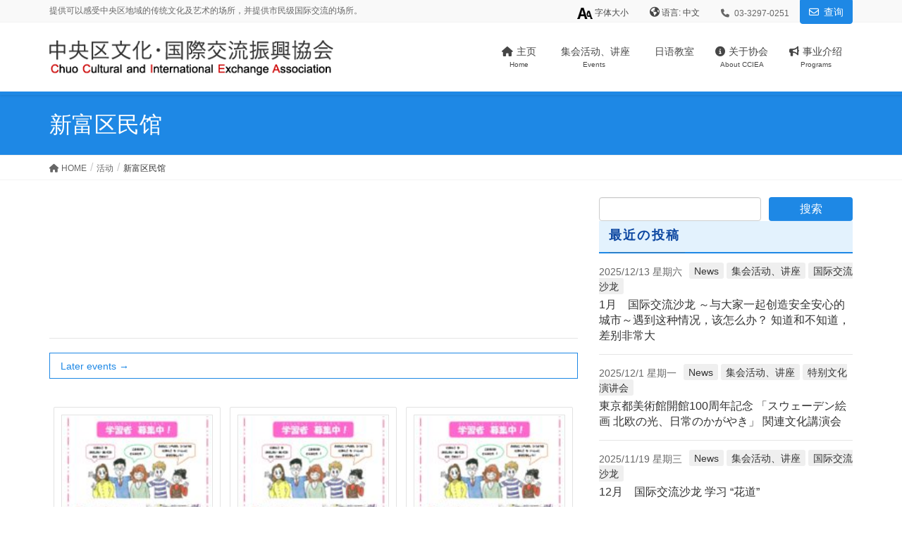

--- FILE ---
content_type: text/html; charset=UTF-8
request_url: https://www.chuo-ci.jp/zh/events/venues/%E4%B8%AD%E5%A4%AE%E5%8C%BA%E6%96%B0%E5%AF%8C%E5%8C%BA%E6%B0%91%E9%A4%A8/
body_size: 20147
content:
<!DOCTYPE html>
<html lang="zh-Hans">
<head>
<meta charset="utf-8">
<meta http-equiv="X-UA-Compatible" content="IE=edge">
<meta name="viewport" content="width=device-width, initial-scale=1">
<!-- Google tag (gtag.js) --><script async src="https://www.googletagmanager.com/gtag/js?id=UA-81872431-1"></script><script>window.dataLayer = window.dataLayer || [];function gtag(){dataLayer.push(arguments);}gtag('js', new Date());gtag('config', 'UA-81872431-1');</script>
<title>[:ja]新富区民館[:en]Shintomi Community Hall[:zh]新富区民馆[:ko]신토미구민관[:] | 中央区文化・国际交流振兴协会</title>
<meta name='robots' content='max-image-preview:large' />
<link rel='dns-prefetch' href='//unpkg.com' />
<link rel='dns-prefetch' href='//www.googletagmanager.com' />
<link rel='dns-prefetch' href='//fonts.googleapis.com' />
<link rel='dns-prefetch' href='//ajax.googleapis.com' />
<link rel="alternate" type="application/rss+xml" title="中央区文化・国际交流振兴协会 &raquo; Feed" href="https://www.chuo-ci.jp/zh/feed/" />
<link rel="alternate" type="application/rss+xml" title="中央区文化・国际交流振兴协会 &raquo; 评论 Feed" href="https://www.chuo-ci.jp/zh/comments/feed/" />
<link rel="alternate" type="application/rss+xml" title="中央区文化・国际交流振兴协会 &raquo; [:ja]新富区民館[:en]Shintomi Community Hall[:zh]新富区民馆[:ko]신토미구민관[:] 地点 Feed" href="https://www.chuo-ci.jp/zh/events/venues/%e4%b8%ad%e5%a4%ae%e5%8c%ba%e6%96%b0%e5%af%8c%e5%8c%ba%e6%b0%91%e9%a4%a8/feed/" />
<meta name="description" content="[:ja]新富区民館[:en]Shintomi Community Hall[:zh]新富区民馆[:ko]신토미구민관[:] について 中央区文化・国际交流振兴协会 提供可以感受中央区地域的传统文化及艺术的场所，并提供市民级国际交流的场所。" /><script type="text/javascript">
/* <![CDATA[ */
window._wpemojiSettings = {"baseUrl":"https:\/\/s.w.org\/images\/core\/emoji\/14.0.0\/72x72\/","ext":".png","svgUrl":"https:\/\/s.w.org\/images\/core\/emoji\/14.0.0\/svg\/","svgExt":".svg","source":{"concatemoji":"https:\/\/www.chuo-ci.jp\/wp\/wp-includes\/js\/wp-emoji-release.min.js?ver=6.4.7"}};
/*! This file is auto-generated */
!function(i,n){var o,s,e;function c(e){try{var t={supportTests:e,timestamp:(new Date).valueOf()};sessionStorage.setItem(o,JSON.stringify(t))}catch(e){}}function p(e,t,n){e.clearRect(0,0,e.canvas.width,e.canvas.height),e.fillText(t,0,0);var t=new Uint32Array(e.getImageData(0,0,e.canvas.width,e.canvas.height).data),r=(e.clearRect(0,0,e.canvas.width,e.canvas.height),e.fillText(n,0,0),new Uint32Array(e.getImageData(0,0,e.canvas.width,e.canvas.height).data));return t.every(function(e,t){return e===r[t]})}function u(e,t,n){switch(t){case"flag":return n(e,"\ud83c\udff3\ufe0f\u200d\u26a7\ufe0f","\ud83c\udff3\ufe0f\u200b\u26a7\ufe0f")?!1:!n(e,"\ud83c\uddfa\ud83c\uddf3","\ud83c\uddfa\u200b\ud83c\uddf3")&&!n(e,"\ud83c\udff4\udb40\udc67\udb40\udc62\udb40\udc65\udb40\udc6e\udb40\udc67\udb40\udc7f","\ud83c\udff4\u200b\udb40\udc67\u200b\udb40\udc62\u200b\udb40\udc65\u200b\udb40\udc6e\u200b\udb40\udc67\u200b\udb40\udc7f");case"emoji":return!n(e,"\ud83e\udef1\ud83c\udffb\u200d\ud83e\udef2\ud83c\udfff","\ud83e\udef1\ud83c\udffb\u200b\ud83e\udef2\ud83c\udfff")}return!1}function f(e,t,n){var r="undefined"!=typeof WorkerGlobalScope&&self instanceof WorkerGlobalScope?new OffscreenCanvas(300,150):i.createElement("canvas"),a=r.getContext("2d",{willReadFrequently:!0}),o=(a.textBaseline="top",a.font="600 32px Arial",{});return e.forEach(function(e){o[e]=t(a,e,n)}),o}function t(e){var t=i.createElement("script");t.src=e,t.defer=!0,i.head.appendChild(t)}"undefined"!=typeof Promise&&(o="wpEmojiSettingsSupports",s=["flag","emoji"],n.supports={everything:!0,everythingExceptFlag:!0},e=new Promise(function(e){i.addEventListener("DOMContentLoaded",e,{once:!0})}),new Promise(function(t){var n=function(){try{var e=JSON.parse(sessionStorage.getItem(o));if("object"==typeof e&&"number"==typeof e.timestamp&&(new Date).valueOf()<e.timestamp+604800&&"object"==typeof e.supportTests)return e.supportTests}catch(e){}return null}();if(!n){if("undefined"!=typeof Worker&&"undefined"!=typeof OffscreenCanvas&&"undefined"!=typeof URL&&URL.createObjectURL&&"undefined"!=typeof Blob)try{var e="postMessage("+f.toString()+"("+[JSON.stringify(s),u.toString(),p.toString()].join(",")+"));",r=new Blob([e],{type:"text/javascript"}),a=new Worker(URL.createObjectURL(r),{name:"wpTestEmojiSupports"});return void(a.onmessage=function(e){c(n=e.data),a.terminate(),t(n)})}catch(e){}c(n=f(s,u,p))}t(n)}).then(function(e){for(var t in e)n.supports[t]=e[t],n.supports.everything=n.supports.everything&&n.supports[t],"flag"!==t&&(n.supports.everythingExceptFlag=n.supports.everythingExceptFlag&&n.supports[t]);n.supports.everythingExceptFlag=n.supports.everythingExceptFlag&&!n.supports.flag,n.DOMReady=!1,n.readyCallback=function(){n.DOMReady=!0}}).then(function(){return e}).then(function(){var e;n.supports.everything||(n.readyCallback(),(e=n.source||{}).concatemoji?t(e.concatemoji):e.wpemoji&&e.twemoji&&(t(e.twemoji),t(e.wpemoji)))}))}((window,document),window._wpemojiSettings);
/* ]]> */
</script>
<link rel='stylesheet' id='vkExUnit_common_style-css' href='https://www.chuo-ci.jp/wp/wp-content/plugins/vk-all-in-one-expansion-unit/assets/css/vkExUnit_style.css?ver=9.94.2.1' type='text/css' media='all' />
<style id='vkExUnit_common_style-inline-css' type='text/css'>
:root {--ver_page_top_button_url:url(https://www.chuo-ci.jp/wp/wp-content/plugins/vk-all-in-one-expansion-unit/assets/images/to-top-btn-icon.svg);}@font-face {font-weight: normal;font-style: normal;font-family: "vk_sns";src: url("https://www.chuo-ci.jp/wp/wp-content/plugins/vk-all-in-one-expansion-unit/inc/sns/icons/fonts/vk_sns.eot?-bq20cj");src: url("https://www.chuo-ci.jp/wp/wp-content/plugins/vk-all-in-one-expansion-unit/inc/sns/icons/fonts/vk_sns.eot?#iefix-bq20cj") format("embedded-opentype"),url("https://www.chuo-ci.jp/wp/wp-content/plugins/vk-all-in-one-expansion-unit/inc/sns/icons/fonts/vk_sns.woff?-bq20cj") format("woff"),url("https://www.chuo-ci.jp/wp/wp-content/plugins/vk-all-in-one-expansion-unit/inc/sns/icons/fonts/vk_sns.ttf?-bq20cj") format("truetype"),url("https://www.chuo-ci.jp/wp/wp-content/plugins/vk-all-in-one-expansion-unit/inc/sns/icons/fonts/vk_sns.svg?-bq20cj#vk_sns") format("svg");}
</style>
<style id='wp-emoji-styles-inline-css' type='text/css'>

	img.wp-smiley, img.emoji {
		display: inline !important;
		border: none !important;
		box-shadow: none !important;
		height: 1em !important;
		width: 1em !important;
		margin: 0 0.07em !important;
		vertical-align: -0.1em !important;
		background: none !important;
		padding: 0 !important;
	}
</style>
<link rel='stylesheet' id='wp-block-library-css' href='https://www.chuo-ci.jp/wp/wp-includes/css/dist/block-library/style.min.css?ver=6.4.7' type='text/css' media='all' />
<style id='classic-theme-styles-inline-css' type='text/css'>
/*! This file is auto-generated */
.wp-block-button__link{color:#fff;background-color:#32373c;border-radius:9999px;box-shadow:none;text-decoration:none;padding:calc(.667em + 2px) calc(1.333em + 2px);font-size:1.125em}.wp-block-file__button{background:#32373c;color:#fff;text-decoration:none}
</style>
<style id='global-styles-inline-css' type='text/css'>
body{--wp--preset--color--black: #000000;--wp--preset--color--cyan-bluish-gray: #abb8c3;--wp--preset--color--white: #ffffff;--wp--preset--color--pale-pink: #f78da7;--wp--preset--color--vivid-red: #cf2e2e;--wp--preset--color--luminous-vivid-orange: #ff6900;--wp--preset--color--luminous-vivid-amber: #fcb900;--wp--preset--color--light-green-cyan: #7bdcb5;--wp--preset--color--vivid-green-cyan: #00d084;--wp--preset--color--pale-cyan-blue: #8ed1fc;--wp--preset--color--vivid-cyan-blue: #0693e3;--wp--preset--color--vivid-purple: #9b51e0;--wp--preset--gradient--vivid-cyan-blue-to-vivid-purple: linear-gradient(135deg,rgba(6,147,227,1) 0%,rgb(155,81,224) 100%);--wp--preset--gradient--light-green-cyan-to-vivid-green-cyan: linear-gradient(135deg,rgb(122,220,180) 0%,rgb(0,208,130) 100%);--wp--preset--gradient--luminous-vivid-amber-to-luminous-vivid-orange: linear-gradient(135deg,rgba(252,185,0,1) 0%,rgba(255,105,0,1) 100%);--wp--preset--gradient--luminous-vivid-orange-to-vivid-red: linear-gradient(135deg,rgba(255,105,0,1) 0%,rgb(207,46,46) 100%);--wp--preset--gradient--very-light-gray-to-cyan-bluish-gray: linear-gradient(135deg,rgb(238,238,238) 0%,rgb(169,184,195) 100%);--wp--preset--gradient--cool-to-warm-spectrum: linear-gradient(135deg,rgb(74,234,220) 0%,rgb(151,120,209) 20%,rgb(207,42,186) 40%,rgb(238,44,130) 60%,rgb(251,105,98) 80%,rgb(254,248,76) 100%);--wp--preset--gradient--blush-light-purple: linear-gradient(135deg,rgb(255,206,236) 0%,rgb(152,150,240) 100%);--wp--preset--gradient--blush-bordeaux: linear-gradient(135deg,rgb(254,205,165) 0%,rgb(254,45,45) 50%,rgb(107,0,62) 100%);--wp--preset--gradient--luminous-dusk: linear-gradient(135deg,rgb(255,203,112) 0%,rgb(199,81,192) 50%,rgb(65,88,208) 100%);--wp--preset--gradient--pale-ocean: linear-gradient(135deg,rgb(255,245,203) 0%,rgb(182,227,212) 50%,rgb(51,167,181) 100%);--wp--preset--gradient--electric-grass: linear-gradient(135deg,rgb(202,248,128) 0%,rgb(113,206,126) 100%);--wp--preset--gradient--midnight: linear-gradient(135deg,rgb(2,3,129) 0%,rgb(40,116,252) 100%);--wp--preset--font-size--small: 13px;--wp--preset--font-size--medium: 20px;--wp--preset--font-size--large: 36px;--wp--preset--font-size--x-large: 42px;--wp--preset--spacing--20: 0.44rem;--wp--preset--spacing--30: 0.67rem;--wp--preset--spacing--40: 1rem;--wp--preset--spacing--50: 1.5rem;--wp--preset--spacing--60: 2.25rem;--wp--preset--spacing--70: 3.38rem;--wp--preset--spacing--80: 5.06rem;--wp--preset--shadow--natural: 6px 6px 9px rgba(0, 0, 0, 0.2);--wp--preset--shadow--deep: 12px 12px 50px rgba(0, 0, 0, 0.4);--wp--preset--shadow--sharp: 6px 6px 0px rgba(0, 0, 0, 0.2);--wp--preset--shadow--outlined: 6px 6px 0px -3px rgba(255, 255, 255, 1), 6px 6px rgba(0, 0, 0, 1);--wp--preset--shadow--crisp: 6px 6px 0px rgba(0, 0, 0, 1);}:where(.is-layout-flex){gap: 0.5em;}:where(.is-layout-grid){gap: 0.5em;}body .is-layout-flow > .alignleft{float: left;margin-inline-start: 0;margin-inline-end: 2em;}body .is-layout-flow > .alignright{float: right;margin-inline-start: 2em;margin-inline-end: 0;}body .is-layout-flow > .aligncenter{margin-left: auto !important;margin-right: auto !important;}body .is-layout-constrained > .alignleft{float: left;margin-inline-start: 0;margin-inline-end: 2em;}body .is-layout-constrained > .alignright{float: right;margin-inline-start: 2em;margin-inline-end: 0;}body .is-layout-constrained > .aligncenter{margin-left: auto !important;margin-right: auto !important;}body .is-layout-constrained > :where(:not(.alignleft):not(.alignright):not(.alignfull)){max-width: var(--wp--style--global--content-size);margin-left: auto !important;margin-right: auto !important;}body .is-layout-constrained > .alignwide{max-width: var(--wp--style--global--wide-size);}body .is-layout-flex{display: flex;}body .is-layout-flex{flex-wrap: wrap;align-items: center;}body .is-layout-flex > *{margin: 0;}body .is-layout-grid{display: grid;}body .is-layout-grid > *{margin: 0;}:where(.wp-block-columns.is-layout-flex){gap: 2em;}:where(.wp-block-columns.is-layout-grid){gap: 2em;}:where(.wp-block-post-template.is-layout-flex){gap: 1.25em;}:where(.wp-block-post-template.is-layout-grid){gap: 1.25em;}.has-black-color{color: var(--wp--preset--color--black) !important;}.has-cyan-bluish-gray-color{color: var(--wp--preset--color--cyan-bluish-gray) !important;}.has-white-color{color: var(--wp--preset--color--white) !important;}.has-pale-pink-color{color: var(--wp--preset--color--pale-pink) !important;}.has-vivid-red-color{color: var(--wp--preset--color--vivid-red) !important;}.has-luminous-vivid-orange-color{color: var(--wp--preset--color--luminous-vivid-orange) !important;}.has-luminous-vivid-amber-color{color: var(--wp--preset--color--luminous-vivid-amber) !important;}.has-light-green-cyan-color{color: var(--wp--preset--color--light-green-cyan) !important;}.has-vivid-green-cyan-color{color: var(--wp--preset--color--vivid-green-cyan) !important;}.has-pale-cyan-blue-color{color: var(--wp--preset--color--pale-cyan-blue) !important;}.has-vivid-cyan-blue-color{color: var(--wp--preset--color--vivid-cyan-blue) !important;}.has-vivid-purple-color{color: var(--wp--preset--color--vivid-purple) !important;}.has-black-background-color{background-color: var(--wp--preset--color--black) !important;}.has-cyan-bluish-gray-background-color{background-color: var(--wp--preset--color--cyan-bluish-gray) !important;}.has-white-background-color{background-color: var(--wp--preset--color--white) !important;}.has-pale-pink-background-color{background-color: var(--wp--preset--color--pale-pink) !important;}.has-vivid-red-background-color{background-color: var(--wp--preset--color--vivid-red) !important;}.has-luminous-vivid-orange-background-color{background-color: var(--wp--preset--color--luminous-vivid-orange) !important;}.has-luminous-vivid-amber-background-color{background-color: var(--wp--preset--color--luminous-vivid-amber) !important;}.has-light-green-cyan-background-color{background-color: var(--wp--preset--color--light-green-cyan) !important;}.has-vivid-green-cyan-background-color{background-color: var(--wp--preset--color--vivid-green-cyan) !important;}.has-pale-cyan-blue-background-color{background-color: var(--wp--preset--color--pale-cyan-blue) !important;}.has-vivid-cyan-blue-background-color{background-color: var(--wp--preset--color--vivid-cyan-blue) !important;}.has-vivid-purple-background-color{background-color: var(--wp--preset--color--vivid-purple) !important;}.has-black-border-color{border-color: var(--wp--preset--color--black) !important;}.has-cyan-bluish-gray-border-color{border-color: var(--wp--preset--color--cyan-bluish-gray) !important;}.has-white-border-color{border-color: var(--wp--preset--color--white) !important;}.has-pale-pink-border-color{border-color: var(--wp--preset--color--pale-pink) !important;}.has-vivid-red-border-color{border-color: var(--wp--preset--color--vivid-red) !important;}.has-luminous-vivid-orange-border-color{border-color: var(--wp--preset--color--luminous-vivid-orange) !important;}.has-luminous-vivid-amber-border-color{border-color: var(--wp--preset--color--luminous-vivid-amber) !important;}.has-light-green-cyan-border-color{border-color: var(--wp--preset--color--light-green-cyan) !important;}.has-vivid-green-cyan-border-color{border-color: var(--wp--preset--color--vivid-green-cyan) !important;}.has-pale-cyan-blue-border-color{border-color: var(--wp--preset--color--pale-cyan-blue) !important;}.has-vivid-cyan-blue-border-color{border-color: var(--wp--preset--color--vivid-cyan-blue) !important;}.has-vivid-purple-border-color{border-color: var(--wp--preset--color--vivid-purple) !important;}.has-vivid-cyan-blue-to-vivid-purple-gradient-background{background: var(--wp--preset--gradient--vivid-cyan-blue-to-vivid-purple) !important;}.has-light-green-cyan-to-vivid-green-cyan-gradient-background{background: var(--wp--preset--gradient--light-green-cyan-to-vivid-green-cyan) !important;}.has-luminous-vivid-amber-to-luminous-vivid-orange-gradient-background{background: var(--wp--preset--gradient--luminous-vivid-amber-to-luminous-vivid-orange) !important;}.has-luminous-vivid-orange-to-vivid-red-gradient-background{background: var(--wp--preset--gradient--luminous-vivid-orange-to-vivid-red) !important;}.has-very-light-gray-to-cyan-bluish-gray-gradient-background{background: var(--wp--preset--gradient--very-light-gray-to-cyan-bluish-gray) !important;}.has-cool-to-warm-spectrum-gradient-background{background: var(--wp--preset--gradient--cool-to-warm-spectrum) !important;}.has-blush-light-purple-gradient-background{background: var(--wp--preset--gradient--blush-light-purple) !important;}.has-blush-bordeaux-gradient-background{background: var(--wp--preset--gradient--blush-bordeaux) !important;}.has-luminous-dusk-gradient-background{background: var(--wp--preset--gradient--luminous-dusk) !important;}.has-pale-ocean-gradient-background{background: var(--wp--preset--gradient--pale-ocean) !important;}.has-electric-grass-gradient-background{background: var(--wp--preset--gradient--electric-grass) !important;}.has-midnight-gradient-background{background: var(--wp--preset--gradient--midnight) !important;}.has-small-font-size{font-size: var(--wp--preset--font-size--small) !important;}.has-medium-font-size{font-size: var(--wp--preset--font-size--medium) !important;}.has-large-font-size{font-size: var(--wp--preset--font-size--large) !important;}.has-x-large-font-size{font-size: var(--wp--preset--font-size--x-large) !important;}
.wp-block-navigation a:where(:not(.wp-element-button)){color: inherit;}
:where(.wp-block-post-template.is-layout-flex){gap: 1.25em;}:where(.wp-block-post-template.is-layout-grid){gap: 1.25em;}
:where(.wp-block-columns.is-layout-flex){gap: 2em;}:where(.wp-block-columns.is-layout-grid){gap: 2em;}
.wp-block-pullquote{font-size: 1.5em;line-height: 1.6;}
</style>
<link rel='stylesheet' id='lightning-design-style-css' href='https://www.chuo-ci.jp/wp/wp-content/themes/lightning/_g2/design-skin/origin/css/style.css?ver=15.20.1' type='text/css' media='all' />
<style id='lightning-design-style-inline-css' type='text/css'>
:root {--color-key:#1e88e5;--wp--preset--color--vk-color-primary:#1e88e5;--color-key-dark:#1e88e5;}
/* ltg common custom */:root {--vk-menu-acc-btn-border-color:#333;--vk-color-primary:#1e88e5;--vk-color-primary-dark:#1e88e5;--vk-color-primary-vivid:#2196fc;--color-key:#1e88e5;--wp--preset--color--vk-color-primary:#1e88e5;--color-key-dark:#1e88e5;}.veu_color_txt_key { color:#1e88e5 ; }.veu_color_bg_key { background-color:#1e88e5 ; }.veu_color_border_key { border-color:#1e88e5 ; }.btn-default { border-color:#1e88e5;color:#1e88e5;}.btn-default:focus,.btn-default:hover { border-color:#1e88e5;background-color: #1e88e5; }.wp-block-search__button,.btn-primary { background-color:#1e88e5;border-color:#1e88e5; }.wp-block-search__button:focus,.wp-block-search__button:hover,.btn-primary:not(:disabled):not(.disabled):active,.btn-primary:focus,.btn-primary:hover { background-color:#1e88e5;border-color:#1e88e5; }.btn-outline-primary { color : #1e88e5 ; border-color:#1e88e5; }.btn-outline-primary:not(:disabled):not(.disabled):active,.btn-outline-primary:focus,.btn-outline-primary:hover { color : #fff; background-color:#1e88e5;border-color:#1e88e5; }a { color:#337ab7; }
.mainSection .widget_vk_widget_pr_content { margin-bottom:0; } .pr-content { margin: 0 calc(50% - 50vw); padding: 6em calc(50vw - 50%); } .pr-content-title { background-color: transparent; font-weight: bold; padding: 0; } .pr-content-title { border-bottom: none; box-shadow: none; } @media (max-width: 767px) { .pr-content-title,.pr-content-title:first-child { margin-top: 30px; } }@media (min-width: 768px) {.pr-content-col-right { padding-left:2em; } .pr-content-col-left{ padding-right:2em; } } .pr-content-title:after { content: ""; line-height: 0; display: block; overflow: hidden; position: absolute; bottom: -1px; width: 0; border-bottom: none; } .pr_content_media_imgage { border: 1px solid #ccc; } .pr-content-btn { margin-top:3em; }
.tagcloud a:before { font-family: "Font Awesome 5 Free";content: "\f02b";font-weight: bold; }
a { color:#1e88e5 ; }a:hover { color:#1e88e5 ; }.page-header { background-color:#1e88e5; }h1.entry-title:first-letter,.single h1.entry-title:first-letter { color:#1e88e5; }h2,.mainSection-title { border-top-color:#1e88e5; }h3:after,.subSection-title:after { border-bottom-color:#1e88e5; }.media .media-body .media-heading a:hover { color:#1e88e5; }ul.page-numbers li span.page-numbers.current,.page-link dl .post-page-numbers.current { background-color:#1e88e5; }.pager li > a { border-color:#1e88e5;color:#1e88e5;}.pager li > a:hover { background-color:#1e88e5;color:#fff;}footer { border-top-color:#1e88e5; }dt { border-left-color:#1e88e5; }@media (min-width: 768px){ ul.gMenu > li > a:after { border-bottom-color: #1e88e5 ; }} /* @media (min-width: 768px) */
</style>
<link rel='stylesheet' id='lightning-origin-pro-style-css' href='https://www.chuo-ci.jp/wp/wp-content/plugins/lightning-origin-pro/css/lightning_origin_pro.css?ver=2.2.0' type='text/css' media='all' />
<link rel='stylesheet' id='lightning-theme-style-css' href='https://www.chuo-ci.jp/wp/wp-content/themes/lightning_child_chuoci/style.css?ver=1.1.3' type='text/css' media='all' />
<link rel='stylesheet' id='google-fonts-css' href='https://fonts.googleapis.com/css2?family=Noto+Sans+JP&#038;family=Noto+Sans+SC&#038;family=Noto+Sans+TC&#038;display=swap' type='text/css' media='all' />
<link rel='stylesheet' id='jquery-ui-css' href='//ajax.googleapis.com/ajax/libs/jqueryui/1.8/themes/base/jquery-ui.css?ver=6.4.7' type='text/css' media='' />
<link rel='stylesheet' id='lightning-common-style-css' href='https://www.chuo-ci.jp/wp/wp-content/themes/lightning/_g2/assets/css/common.css?ver=15.20.1' type='text/css' media='all' />
<style id='lightning-common-style-inline-css' type='text/css'>
/* vk-mobile-nav */:root {--vk-mobile-nav-menu-btn-bg-src: url("https://www.chuo-ci.jp/wp/wp-content/themes/lightning/_g2/inc/vk-mobile-nav/package/images/vk-menu-btn-black.svg");--vk-mobile-nav-menu-btn-close-bg-src: url("https://www.chuo-ci.jp/wp/wp-content/themes/lightning/_g2/inc/vk-mobile-nav/package/images/vk-menu-close-black.svg");--vk-menu-acc-icon-open-black-bg-src: url("https://www.chuo-ci.jp/wp/wp-content/themes/lightning/_g2/inc/vk-mobile-nav/package/images/vk-menu-acc-icon-open-black.svg");--vk-menu-acc-icon-open-white-bg-src: url("https://www.chuo-ci.jp/wp/wp-content/themes/lightning/_g2/inc/vk-mobile-nav/package/images/vk-menu-acc-icon-open-white.svg");--vk-menu-acc-icon-close-black-bg-src: url("https://www.chuo-ci.jp/wp/wp-content/themes/lightning/_g2/inc/vk-mobile-nav/package/images/vk-menu-close-black.svg");--vk-menu-acc-icon-close-white-bg-src: url("https://www.chuo-ci.jp/wp/wp-content/themes/lightning/_g2/inc/vk-mobile-nav/package/images/vk-menu-close-white.svg");}
</style>
<link rel='stylesheet' id='vk-font-awesome-css' href='https://www.chuo-ci.jp/wp/wp-content/themes/lightning/vendor/vektor-inc/font-awesome-versions/src/versions/6/css/all.min.css?ver=6.4.2' type='text/css' media='all' />
<link rel='stylesheet' id='lightning-grid-unit-css' href='https://www.chuo-ci.jp/wp/wp-content/plugins/lightning-grid-unit/css/style.css?ver=1.0.3' type='text/css' media='all' />
<script type="text/javascript" src="https://www.chuo-ci.jp/wp/wp-includes/js/jquery/jquery.min.js?ver=3.7.1" id="jquery-core-js"></script>
<script type="text/javascript" src="https://www.chuo-ci.jp/wp/wp-includes/js/jquery/jquery-migrate.min.js?ver=3.4.1" id="jquery-migrate-js"></script>
<script type="text/javascript" src="https://www.chuo-ci.jp/wp/wp-content/themes/lightning_child_chuoci/inc/jquery-cookie/js/jquery.cookie.js?ver=6.4.7" id="jquery_cookie-js"></script>
<script type="text/javascript" src="https://www.chuo-ci.jp/wp/wp-content/themes/lightning_child_chuoci/inc/jquery-textresizer/js/jquery.textresizer.min.js?ver=6.4.7" id="jquery-textresizer-js"></script>

<!-- Google tag (gtag.js) snippet added by Site Kit -->
<!-- Site Kit 添加的 Google Analytics 代码段 -->
<script type="text/javascript" src="https://www.googletagmanager.com/gtag/js?id=GT-WP4K82G" id="google_gtagjs-js" async></script>
<script type="text/javascript" id="google_gtagjs-js-after">
/* <![CDATA[ */
window.dataLayer = window.dataLayer || [];function gtag(){dataLayer.push(arguments);}
gtag("set","linker",{"domains":["www.chuo-ci.jp"]});
gtag("js", new Date());
gtag("set", "developer_id.dZTNiMT", true);
gtag("config", "GT-WP4K82G");
 window._googlesitekit = window._googlesitekit || {}; window._googlesitekit.throttledEvents = []; window._googlesitekit.gtagEvent = (name, data) => { var key = JSON.stringify( { name, data } ); if ( !! window._googlesitekit.throttledEvents[ key ] ) { return; } window._googlesitekit.throttledEvents[ key ] = true; setTimeout( () => { delete window._googlesitekit.throttledEvents[ key ]; }, 5 ); gtag( "event", name, { ...data, event_source: "site-kit" } ); }; 
/* ]]> */
</script>
<link rel="https://api.w.org/" href="https://www.chuo-ci.jp/wp-json/" /><link rel="alternate" type="application/json" href="https://www.chuo-ci.jp/wp-json/wp/v2/event-venue/44" /><link rel="EditURI" type="application/rsd+xml" title="RSD" href="https://www.chuo-ci.jp/wp/xmlrpc.php?rsd" />
<meta name="generator" content="WordPress 6.4.7" />
<link rel='shortlink' href='https://www.chuo-ci.jp/zh/?p=0' />
<meta name="generator" content="Site Kit by Google 1.168.0" />        <!-- Copyright protection script -->
        <meta http-equiv="imagetoolbar" content="no">
        <script>
            /*<![CDATA[*/
            document.oncontextmenu = function () {
                return false;
            };
            /*]]>*/
        </script>
        <script type="text/javascript">
            /*<![CDATA[*/
            document.onselectstart = function () {
                event = event || window.event;
                var custom_input = event.target || event.srcElement;

                if (custom_input.type !== "text" && custom_input.type !== "textarea" && custom_input.type !== "password") {
                    return false;
                } else {
                    return true;
                }

            };
            if (window.sidebar) {
                document.onmousedown = function (e) {
                    var obj = e.target;
                    if (obj.tagName.toUpperCase() === 'SELECT'
                        || obj.tagName.toUpperCase() === "INPUT"
                        || obj.tagName.toUpperCase() === "TEXTAREA"
                        || obj.tagName.toUpperCase() === "PASSWORD") {
                        return true;
                    } else {
                        return false;
                    }
                };
            }
            window.onload = function () {
                document.body.style.webkitTouchCallout = 'none';
                document.body.style.KhtmlUserSelect = 'none';
            }
            /*]]>*/
        </script>
        <script type="text/javascript">
            /*<![CDATA[*/
            if (parent.frames.length > 0) {
                top.location.replace(document.location);
            }
            /*]]>*/
        </script>
        <script>
            /*<![CDATA[*/
            document.ondragstart = function () {
                return false;
            };
            /*]]>*/
        </script>
        <style type="text/css">

            * {
                -webkit-touch-callout: none;
                -webkit-user-select: none;
                -moz-user-select: none;
                user-select: none;
            }

            img {
                -webkit-touch-callout: none;
                -webkit-user-select: none;
                -moz-user-select: none;
                user-select: none;
            }

            input, textarea, select {
	            -webkit-user-select: auto;
            }

        </style>
        <!-- End Copyright protection script -->

        <!-- Source hidden -->

        <link hreflang="ja" href="https://www.chuo-ci.jp/events/venues/%E4%B8%AD%E5%A4%AE%E5%8C%BA%E6%96%B0%E5%AF%8C%E5%8C%BA%E6%B0%91%E9%A4%A8/" rel="alternate" />
<link hreflang="en" href="https://www.chuo-ci.jp/en/events/venues/%E4%B8%AD%E5%A4%AE%E5%8C%BA%E6%96%B0%E5%AF%8C%E5%8C%BA%E6%B0%91%E9%A4%A8/" rel="alternate" />
<link hreflang="zh" href="https://www.chuo-ci.jp/zh/events/venues/%E4%B8%AD%E5%A4%AE%E5%8C%BA%E6%96%B0%E5%AF%8C%E5%8C%BA%E6%B0%91%E9%A4%A8/" rel="alternate" />
<link hreflang="ko" href="https://www.chuo-ci.jp/ko/events/venues/%E4%B8%AD%E5%A4%AE%E5%8C%BA%E6%96%B0%E5%AF%8C%E5%8C%BA%E6%B0%91%E9%A4%A8/" rel="alternate" />
<link hreflang="x-default" href="https://www.chuo-ci.jp/events/venues/%E4%B8%AD%E5%A4%AE%E5%8C%BA%E6%96%B0%E5%AF%8C%E5%8C%BA%E6%B0%91%E9%A4%A8/" rel="alternate" />
<meta name="generator" content="qTranslate-XT 3.15.2" />
	<script type="text/javascript">
		jQuery(function($){
			$( ".fontResizer ul > li > a" ).textresizer({
				target: "body",
				type: "fontSize",
				sizes: [ "1.4em", "1.6em", "1.8em"],
				selectedIndex: 1
			});

			$(".subSection").removeClass("col-md-3 col-md-offset-1").addClass("col-md-4");
			$(document).ready(function(){
				$('.vk-grid-unit-item .vk-grid-unit-item-inner').flatHeights();
			});
		});
	</script>
	<style id="lightning-color-custom-for-plugins" type="text/css">/* ltg theme common */.color_key_bg,.color_key_bg_hover:hover{background-color: #1e88e5;}.color_key_txt,.color_key_txt_hover:hover{color: #1e88e5;}.color_key_border,.color_key_border_hover:hover{border-color: #1e88e5;}.color_key_dark_bg,.color_key_dark_bg_hover:hover{background-color: #1e88e5;}.color_key_dark_txt,.color_key_dark_txt_hover:hover{color: #1e88e5;}.color_key_dark_border,.color_key_dark_border_hover:hover{border-color: #1e88e5;}</style><!-- [ VK All in One Expansion Unit OGP ] -->
<meta property="og:site_name" content="中央区文化・国际交流振兴协会" />
<meta property="og:url" content="https://www.chuo-ci.jp/zh/events/event/1470/" />
<meta property="og:title" content="[:ja]新富区民館[:en]Shintomi Community Hall[:zh]新富区民馆[:ko]신토미구민관[:] | 中央区文化・国际交流振兴协会" />
<meta property="og:description" content="[:ja]新富区民館[:en]Shintomi Community Hall[:zh]新富区民馆[:ko]신토미구민관[:] について 中央区文化・国际交流振兴协会 提供可以感受中央区地域的传统文化及艺术的场所，并提供市民级国际交流的场所。" />
<meta property="og:type" content="article" />
<!-- [ / VK All in One Expansion Unit OGP ] -->
<!-- [ VK All in One Expansion Unit twitter card ] -->
<meta name="twitter:card" content="summary_large_image">
<meta name="twitter:description" content="[:ja]新富区民館[:en]Shintomi Community Hall[:zh]新富区民馆[:ko]신토미구민관[:] について 中央区文化・国际交流振兴协会 提供可以感受中央区地域的传统文化及艺术的场所，并提供市民级国际交流的场所。">
<meta name="twitter:title" content="[:ja]新富区民館[:en]Shintomi Community Hall[:zh]新富区民馆[:ko]신토미구민관[:] | 中央区文化・国际交流振兴协会">
<meta name="twitter:url" content="https://www.chuo-ci.jp/zh/events/event/1470/">
	<meta name="twitter:domain" content="www.chuo-ci.jp">
	<meta name="twitter:site" content="@cciea_chuo">
	<!-- [ / VK All in One Expansion Unit twitter card ] -->
	<link rel="icon" href="https://www.chuo-ci.jp/wp/wp-content/uploads/cropped-favicon_chuo-ci-32x32.jpg" sizes="32x32" />
<link rel="icon" href="https://www.chuo-ci.jp/wp/wp-content/uploads/cropped-favicon_chuo-ci-192x192.jpg" sizes="192x192" />
<link rel="apple-touch-icon" href="https://www.chuo-ci.jp/wp/wp-content/uploads/cropped-favicon_chuo-ci-180x180.jpg" />
<meta name="msapplication-TileImage" content="https://www.chuo-ci.jp/wp/wp-content/uploads/cropped-favicon_chuo-ci-270x270.jpg" />
		<style type="text/css" id="wp-custom-css">
			@media print {
}		</style>
		<style type="text/css">/* VK CSS Customize */@media (min-width: 992px){ul.gMenu li ul.sub-menu li {font-size: 11px; line-height: 1.0em;}}@media (min-width: 768px){.siteContent { padding: 1.5em 0 3.5em;}}.siteHeader { border-bottom: 5px solid #1e88e5;}.page-header{}.section.page-header{margin-top: 33px;}h1.mainSection-title,h2, .h2,h3, .subSection-title,#lightning_grid_unit_widget-2 h2 {font-size: 18px; border-top-color:#ffffff; background-color:#ffffff; }h2, .mainSection-title {padding: 14px 10px 10px;border-bottom: 1px solid #e9e9e9; background-color:#ffffff; }h3:after, .subSection-title:after { content: "."; line-height: 0; display: block; overflow: hidden; position: absolute; bottom: -1px; width: 30%; border-bottom: 1px solid #337ab7; }h4 { padding: 10px 15px 8px; background-color: #ffffdb; border-radius: 4px; }h5 { padding: 7px 7px 3px; border-top: 1px solid #ccc; border-bottom: 1px solid #ccc; background-color: #f5f5f5; }h2{ background-color: #BBDEFB; color: #222; font-weight: bold; font-size: 19px; letter-spacing:2.0pt;}h3,.subSection-title{ background-color: #E3F2FD; color: #0D47A1; font-weight: bold; border-bottom: 2px solid #1e88e5; padding: .25em 0 .5em .75em; font-size: 18px; letter-spacing:1.8pt}.fc-day-grid-event .fc-time,.fc-day-grid-event .fc-title { font-weight: 500 !important;}.veu_postList .postList_terms a { margin-right: 4px; padding: 4px 7px 3px; border-radius: 3px; font-size: 14px;} .nav-tabs {margin-bottom: 15px;}ul.eo-events {list-style: none;margin: 0;padding: 0;}ul.eo-events li,ul.eo-events dl,ul.eo-events p {margin: 0;padding: 0;}.event_table dt,.event_table dd { margin: 0;padding: 3px; font-size:12px; line-height: 140%; }.event_table dd p { margin: 0;padding: 0;font-size:12px; line-height: 140%; }.event_table dt { white-space: nowrap;font-weight: lighter; color: #333;background-color: #f5f5f5; }.event_table dd {border-left: 0;margin-bottom:0; }.event_table dl.event_title dd { width: auto;font-size: 14px;font-weight: bold;}.event_table dl.event_btn dd a.btn {margin-top: 0;}@media (max-width: 659px) {.event_table {border-top:1px solid #ccc;margin-bottom:15px;}.event_table dl {display: table;width:100%;}.event_table dt,.event_table dd {display:table-cell;vertical-align: top;overflow:hidden;font-size:12px;border-right:1px solid #ccc;border-bottom:1px solid #ccc;}.event_table dt {width:80px;border-left:1px solid #ccc;}}@media (min-width: 660px) {.event_table {display:table;border-left:1px solid #ccc;width:100%;}.event_table dl {display:table-cell;border-right:1px solid #ccc;border-bottom:1px solid #ccc;}.event_table dl.event_title {width:auto;}.event_table dl.event_date {width:220px;}.event_table dl.event_venue {width:70px;}.event_table dl.event_btn {width:90px;}.event_table dl.event_btn dd {text-align: center;}.event_table dt {text-indent: -9999px;line-height: 0;padding: 0;border-left: 0;}ul.eo-events li:first-child .event_table {border-top:1px solid #ccc;}ul.eo-events li:first-child .event_table dl dt {text-indent:0;line-height: 140%;padding:3px;border-bottom:1px solid #ccc;}}.headline {margin: 20px 0 15px;}.headline p,.headline label {margin: 0;}.entry-meta_items_term {margin-right: 3px;}.headerTop .dropdown ul {display: none;}.headerTop .open > .dropdown-menu {display: block;} .timeline { list-style: none;}.timeline > li { margin-bottom: 60px;}@media (min-width : 640px) { .timeline > li { overflow: hidden; margin: 0; position: relative;}.timeline-date {width: 205px;float: left;margin-top: 0px;text-align: right; padding-right: 10px;font-size: 14px;}.timeline-title {display: block; position: relative; padding-left: 1px; font-size: 14px; font-weight: bold; margin-bottom: 10px !important; line-height: 180%;}.timeline-content { width: 70%; float: left; border-left: 3px #e5e5d1 solid; padding-left: 10px;}.timeline-content:before { content: ''; width: 12px; height: 12px; background: #6fc173; position: absolute; left: 200px; top: 6px; border-radius: 100%;}}@media (max-width: 659px) {ul.gMenu ul {display: none;}.siteContent {padding: 0.5em 0 3.5em !important;}}.eventTable th{white-space: nowrap;font-weight: 700;background-color: #f5f5f5;}td.nw{white-space: nowrap;}th.nw{white-space: nowrap;background-color: #f5f5f5;color: #000000;}.language-menu .dropdown-toggle:before {font: normal normal normal 14px/1 FontAwesome;content: "\f0ac";margin-right: 3px;}.language-menu li.qtranxs-lang-menu-item img {display: none;}.language-menu .dropdown-toggle img {display: none;}.language-menu .dropdown-toggle:after {content:attr(title);}/* End VK CSS Customize */</style>
			
</head>
<body class="archive tax-event-venue term-44 post-type-event sidebar-fix sidebar-fix-priority-top device-pc headfix header_height_changer fa_v6_css">
<a class="skip-link screen-reader-text" href="#main">Skip to the content</a>
<a class="skip-link screen-reader-text" href="#vk-mobile-nav">Skip to the Navigation</a>
<header class="navbar siteHeader">
	<div class="headerTop" id="headerTop"><div class="container"><p class="headerTop_description">提供可以感受中央区地域的传统文化及艺术的场所，并提供市民级国际交流的场所。</p><nav class="menu-hnavi-container"><ul id="menu-hnavi" class="menu nav"><li id="menu-item-637" class="fontResizer dropdown menu-item menu-item-type-custom menu-item-object-custom menu-item-has-children menu-item-637"><a href="#"><img src="https://www.chuo-ci.jp/wp/wp-content/uploads/2017/08/a_a_a.png" height="16" /> 字体大小</a>
<ul class="sub-menu dropdown-menu">
	<li id="menu-item-636" class="fontResizer_minus menu-item menu-item-type-custom menu-item-object-custom menu-item-636"><a href="#">小(-)</a></li>
	<li id="menu-item-646" class="fontResizer_reset menu-item menu-item-type-custom menu-item-object-custom menu-item-646"><a href="#">中(100%)</a></li>
	<li id="menu-item-647" class="fontResizer_add menu-item menu-item-type-custom menu-item-object-custom menu-item-647"><a href="#">大(+)</a></li>
</ul>
</li>
<li id="menu-item-645" class="dropdown language-menu qtranxs-lang-menu qtranxs-lang-menu-zh menu-item menu-item-type-custom menu-item-object-custom current-menu-parent menu-item-has-children menu-item-645"><a title="中文" href="#">语言:&nbsp;<img class="qtranxs-flag" src="https://www.chuo-ci.jp/wp/wp-content/plugins/qtranslate-xt/flags/cn.png" alt="中文" /></a>
<ul class="sub-menu dropdown-menu">
	<li id="menu-item-648" class="qtranxs-lang-menu-item qtranxs-lang-menu-item-ja menu-item menu-item-type-custom menu-item-object-custom menu-item-648"><a title="日本語" href="https://www.chuo-ci.jp/ja/events/venues/%E4%B8%AD%E5%A4%AE%E5%8C%BA%E6%96%B0%E5%AF%8C%E5%8C%BA%E6%B0%91%E9%A4%A8/"><img class="qtranxs-flag" src="https://www.chuo-ci.jp/wp/wp-content/plugins/qtranslate-xt/flags/jp.png" alt="日本語" />&nbsp;日本語</a></li>
	<li id="menu-item-649" class="qtranxs-lang-menu-item qtranxs-lang-menu-item-en menu-item menu-item-type-custom menu-item-object-custom menu-item-649"><a title="English" href="https://www.chuo-ci.jp/en/events/venues/%E4%B8%AD%E5%A4%AE%E5%8C%BA%E6%96%B0%E5%AF%8C%E5%8C%BA%E6%B0%91%E9%A4%A8/"><img class="qtranxs-flag" src="https://www.chuo-ci.jp/wp/wp-content/plugins/qtranslate-xt/flags/gb.png" alt="English" />&nbsp;English</a></li>
	<li id="menu-item-650" class="qtranxs-lang-menu-item qtranxs-lang-menu-item-zh menu-item menu-item-type-custom menu-item-object-custom current-menu-item menu-item-650"><a title="中文" href="https://www.chuo-ci.jp/zh/events/venues/%E4%B8%AD%E5%A4%AE%E5%8C%BA%E6%96%B0%E5%AF%8C%E5%8C%BA%E6%B0%91%E9%A4%A8/" aria-current="page"><img class="qtranxs-flag" src="https://www.chuo-ci.jp/wp/wp-content/plugins/qtranslate-xt/flags/cn.png" alt="中文" />&nbsp;中文</a></li>
	<li id="menu-item-651" class="qtranxs-lang-menu-item qtranxs-lang-menu-item-ko menu-item menu-item-type-custom menu-item-object-custom menu-item-651"><a title="한글" href="https://www.chuo-ci.jp/ko/events/venues/%E4%B8%AD%E5%A4%AE%E5%8C%BA%E6%96%B0%E5%AF%8C%E5%8C%BA%E6%B0%91%E9%A4%A8/"><img class="qtranxs-flag" src="https://www.chuo-ci.jp/wp/wp-content/plugins/qtranslate-xt/flags/kr.png" alt="한글" />&nbsp;한글</a></li>
</ul>
</li>
<li class="headerTop_tel"><span class="headerTop_tel_wrap">03-3297-0251</span></li></ul></nav><div class="headerTop_contactBtn"><a href="http://www.chuo-ci.jp/wp/contact/" class="btn btn-primary">查询</a></div></div><!-- [ / .container ] --></div><!-- [ / #headerTop  ] --><script type='text/javascript'>
	jQuery(function($){
		$(".dropdown > a").addClass("dropdown-toggle").attr("data-toggle", "dropdown");
		$(".dropdown-toggle").dropdown();
	});
</script>
	<div class="container siteHeadContainer">
		<div class="navbar-header">
						<p class="navbar-brand siteHeader_logo">
			<a href="https://www.chuo-ci.jp/zh/">
				<span><img src="https://www.chuo-ci.jp/wp/wp-content/uploads/logo_.png" alt="中央区文化・国际交流振兴协会" /></span>
			</a>
			</p>
					</div>

					<div id="gMenu_outer" class="gMenu_outer">
				<nav class="menu-gnavi-container"><ul id="menu-gnavi" class="menu nav gMenu"><li id="menu-item-97" class="menu-item menu-item-type-custom menu-item-object-custom menu-item-home"><a href="https://www.chuo-ci.jp/zh/"><strong class="gMenu_name"><i class="fa fa-home" aria-hidden="true"></i>主页</strong><span class="gMenu_description">Home</span></a></li>
<li id="menu-item-1344" class="menu-item menu-item-type-taxonomy menu-item-object-event-category"><a href="https://www.chuo-ci.jp/zh/events/category/events/"><strong class="gMenu_name"><i class="fa fa-check-square-o" aria-hidden="true"></i>集会活动、讲座</strong><span class="gMenu_description">Events</span></a></li>
<li id="menu-item-6781" class="menu-item menu-item-type-post_type menu-item-object-page menu-item-has-children"><a href="https://www.chuo-ci.jp/zh/japanese-6/"><strong class="gMenu_name"><i class="fa fa-pencil-square-o" aria-hidden="true"></i>日语教室</strong></a>
<ul class="sub-menu">
	<li id="menu-item-702" class="menu-item menu-item-type-post_type menu-item-object-event"><a href="https://www.chuo-ci.jp/zh/events/event/156/">CCIEA星期三教室</a></li>
	<li id="menu-item-701" class="menu-item menu-item-type-post_type menu-item-object-event"><a href="https://www.chuo-ci.jp/zh/events/event/158/">CCIEA星期四教室</a></li>
	<li id="menu-item-700" class="menu-item menu-item-type-post_type menu-item-object-event"><a href="https://www.chuo-ci.jp/zh/events/event/159/">CCIEA星期六教室</a></li>
	<li id="menu-item-1612" class="menu-item menu-item-type-post_type menu-item-object-event"><a href="https://www.chuo-ci.jp/zh/events/event/1473/">世界朋友星期天日语俱乐部</a></li>
	<li id="menu-item-1537" class="menu-item menu-item-type-post_type menu-item-object-event"><a href="https://www.chuo-ci.jp/zh/events/event/1463/">日语帮助队</a></li>
	<li id="menu-item-1613" class="menu-item menu-item-type-post_type menu-item-object-event"><a href="https://www.chuo-ci.jp/zh/events/event/1483/">月岛日语俱乐部</a></li>
	<li id="menu-item-1501" class="menu-item menu-item-type-post_type menu-item-object-event"><a href="https://www.chuo-ci.jp/zh/events/event/1470/">日语交流伴侣</a></li>
	<li id="menu-item-1614" class="menu-item menu-item-type-post_type menu-item-object-event"><a href="https://www.chuo-ci.jp/zh/events/event/1487/">银座日语教室</a></li>
	<li id="menu-item-1498" class="menu-item menu-item-type-post_type menu-item-object-event"><a href="https://www.chuo-ci.jp/zh/events/event/1489/">笑嘻嘻日语</a></li>
	<li id="menu-item-1615" class="menu-item menu-item-type-post_type menu-item-object-event"><a href="https://www.chuo-ci.jp/zh/events/event/1494/">日本语生活</a></li>
	<li id="menu-item-9852" class="menu-item menu-item-type-post_type menu-item-object-event"><a href="https://www.chuo-ci.jp/zh/events/event/9690/">CNC月岛　「Chuo-ku Nihongo Circle TSUKISHIMA」</a></li>
</ul>
</li>
<li id="menu-item-101" class="menu-item menu-item-type-post_type menu-item-object-page menu-item-has-children"><a href="https://www.chuo-ci.jp/zh/aboutus/"><strong class="gMenu_name"><i class="fa fa-info-circle" aria-hidden="true"></i>关于协会</strong><span class="gMenu_description">About CCIEA</span></a>
<ul class="sub-menu">
	<li id="menu-item-292" class="menu-item menu-item-type-post_type menu-item-object-page"><a href="https://www.chuo-ci.jp/zh/aboutus/profile/">概要</a></li>
	<li id="menu-item-293" class="menu-item menu-item-type-post_type menu-item-object-page"><a href="https://www.chuo-ci.jp/zh/aboutus/plan/">事业计划与预算</a></li>
	<li id="menu-item-294" class="menu-item menu-item-type-post_type menu-item-object-page"><a href="https://www.chuo-ci.jp/zh/aboutus/history/">沿革</a></li>
	<li id="menu-item-863" class="menu-item menu-item-type-post_type menu-item-object-page"><a href="https://www.chuo-ci.jp/zh/aboutus/journal/">机关刊物</a></li>
	<li id="menu-item-297" class="menu-item menu-item-type-post_type menu-item-object-page"><a href="https://www.chuo-ci.jp/zh/aboutus/access-2/">交通地图</a></li>
</ul>
</li>
<li id="menu-item-298" class="menu-item menu-item-type-post_type menu-item-object-page menu-item-has-children"><a href="https://www.chuo-ci.jp/zh/activities/"><strong class="gMenu_name"><i class="fa fa-bullhorn" aria-hidden="true"></i>事业介绍</strong><span class="gMenu_description">Programs</span></a>
<ul class="sub-menu">
	<li id="menu-item-1585" class="menu-item menu-item-type-custom menu-item-object-custom"><a href="https://www.chuo-ci.jp/zh/events/category/concert/?from=20170101&amp;to">音乐会</a></li>
	<li id="menu-item-1599" class="menu-item menu-item-type-custom menu-item-object-custom"><a href="https://www.chuo-ci.jp/zh/events/category/bunkakouza/?from=20170401&amp;to">文化讲座</a></li>
	<li id="menu-item-1600" class="menu-item menu-item-type-custom menu-item-object-custom"><a href="https://www.chuo-ci.jp/zh/events/category/lectures-on-arts/?from=20170401&amp;to">特别文化演讲会</a></li>
	<li id="menu-item-1601" class="menu-item menu-item-type-custom menu-item-object-custom"><a href="https://www.chuo-ci.jp/zh/events/category/koten/?from=20170401&amp;to">古典表演艺术欣赏会</a></li>
	<li id="menu-item-2007" class="menu-item menu-item-type-post_type menu-item-object-page"><a href="https://www.chuo-ci.jp/zh/bunkajigyo-5-2/">中央区文化推进事业补助</a></li>
	<li id="menu-item-1603" class="menu-item menu-item-type-custom menu-item-object-custom"><a href="https://www.chuo-ci.jp/zh/events/event/1504/">大博物馆（まるごとミュージアム）</a></li>
	<li id="menu-item-1604" class="menu-item menu-item-type-custom menu-item-object-custom"><a href="https://www.chuo-ci.jp/zh/events/category/tsudoi/?from=20170401&amp;to">国际交流聚会</a></li>
	<li id="menu-item-1605" class="menu-item menu-item-type-custom menu-item-object-custom"><a href="https://www.chuo-ci.jp/zh/events/category/salon/?from=20170401&amp;to">国际交流沙龙</a></li>
	<li id="menu-item-1606" class="menu-item menu-item-type-custom menu-item-object-custom"><a href="https://www.chuo-ci.jp/zh/japanese/">日语教室</a></li>
	<li id="menu-item-1607" class="menu-item menu-item-type-custom menu-item-object-custom"><a href="https://www.chuo-ci.jp/zh/events/category/youseikouza/?from=20170401&amp;to">日语指导者培训讲座</a></li>
	<li id="menu-item-1608" class="menu-item menu-item-type-custom menu-item-object-custom"><a href="https://www.chuo-ci.jp/zh/events/category/stepup/?from=20170401&amp;to">对日语指导者提高讲座</a></li>
	<li id="menu-item-1609" class="menu-item menu-item-type-custom menu-item-object-custom"><a href="https://www.chuo-ci.jp/zh/events/category/shashinten/?from=20170101&amp;to">姊妹城市友好摄影展</a></li>
	<li id="menu-item-2040" class="menu-item menu-item-type-post_type menu-item-object-page"><a href="https://www.chuo-ci.jp/zh/kokusaijigyo/">中央区国际交流推进事业补助</a></li>
</ul>
</li>
</ul></nav>			</div>
			</div>
	</header>

<div class="section page-header"><div class="container"><div class="row"><div class="col-md-12">
<h1 class="page-header_pageTitle">
新富区民馆</h1>
</div></div></div></div><!-- [ /.page-header ] -->
<!-- [ .breadSection ] -->
	<div class="section breadSection">
	<div class="container">
	<div class="row">
	<ol class="breadcrumb" itemtype="http://schema.org/BreadcrumbList"><li id="panHome" itemprop="itemListElement" itemscope itemtype="http://schema.org/ListItem"><a itemprop="item" href="https://www.chuo-ci.jp/zh/"><span itemprop="name"><i class="fa fa-home"></i> HOME</span></a></li><li itemprop="itemListElement" itemscope itemtype="http://schema.org/ListItem"><a itemprop="item" href="https://www.chuo-ci.jp/zh/events/event/"><span itemprop="name">活动</span></a></li><li><span>新富区民馆</span></li></ol>
	</div>
	</div>
	</div>
	<!-- [ /.breadSection ] -->
<div class="section siteContent">
<div class="container">
<div class="row">

<div class="col-md-8 mainSection" id="main" role="main">

	<header class="archive-header">
		<!-- Display the venue map. If you specify a class, ensure that class has height/width dimensions-->
	<div class='eo-venue-map googlemap' id='eo_venue_map-1' style='height:200px;width:100%;' ></div>	</header>

	<div class="postList">
		
	<nav class="eo-events-nav">
	<ul class="pager" style="clear: both;">
		<li><a href="https://www.chuo-ci.jp/zh/events/venues/%E4%B8%AD%E5%A4%AE%E5%8C%BA%E6%96%B0%E5%AF%8C%E5%8C%BA%E6%B0%91%E9%A4%A8/page/2/" >Later events <span class="meta-nav">&rarr;</span></a></li>
		<li></li>
	</ul>
</nav><!-- #nav-above -->

	<article id="post-1470" class="post-1470 event type-event status-publish has-post-thumbnail hentry event-venue-44 event-category-pnc" itemscope itemtype="http://data-vocabulary.org/Event">

<!-- mahimahi -->
<div class="vk-grid-unit-item  col-xs-6 col-md-4" id="term_id">
<div class="vk-grid-unit-item-inner">
	<div class="vk-grid-unit-thumb">
		<a href="https://www.chuo-ci.jp/zh/events/event/1470/">
			<img width="150" height="150" src="https://www.chuo-ci.jp/wp/wp-content/uploads/pnc-150x150.jpg" class="attachment-thumbnail size-thumbnail wp-post-image" alt="" decoding="async" />		</a>
	</div>
	<p>
		</p>
	<p class="vk-grid-unit-date">
		<span class="infoDate">
		<time itemprop="startDate" datetime="2026-03-17T19:00:00+09:00">2026年3月17日 7:00 下午</time> &ndash; <time itemprop="endDate" datetime="2026-03-17T20:30:00+09:00">8:30 下午</time>		</span>
	</p>
	<small><i class="fa fa-map-marker" aria-hidden="true"></i> <a href="https://www.chuo-ci.jp/zh/events/venues/%e4%b8%ad%e5%a4%ae%e5%8c%ba%e6%96%b0%e5%af%8c%e5%8c%ba%e6%b0%91%e9%a4%a8/">新富区民馆</a></small>	<p class="vk-grid-unit-title">日语交流伴侣</p>
</div>
</div>
<!-- mahimahi -->
</article><article id="post-1470" class="post-1470 event type-event status-publish has-post-thumbnail hentry event-venue-44 event-category-pnc" itemscope itemtype="http://data-vocabulary.org/Event">

<!-- mahimahi -->
<div class="vk-grid-unit-item  col-xs-6 col-md-4" id="term_id">
<div class="vk-grid-unit-item-inner">
	<div class="vk-grid-unit-thumb">
		<a href="https://www.chuo-ci.jp/zh/events/event/1470/">
			<img width="150" height="150" src="https://www.chuo-ci.jp/wp/wp-content/uploads/pnc-150x150.jpg" class="attachment-thumbnail size-thumbnail wp-post-image" alt="" decoding="async" />		</a>
	</div>
	<p>
		</p>
	<p class="vk-grid-unit-date">
		<span class="infoDate">
		<time itemprop="startDate" datetime="2026-03-10T19:00:00+09:00">2026年3月10日 7:00 下午</time> &ndash; <time itemprop="endDate" datetime="2026-03-10T20:30:00+09:00">8:30 下午</time>		</span>
	</p>
	<small><i class="fa fa-map-marker" aria-hidden="true"></i> <a href="https://www.chuo-ci.jp/zh/events/venues/%e4%b8%ad%e5%a4%ae%e5%8c%ba%e6%96%b0%e5%af%8c%e5%8c%ba%e6%b0%91%e9%a4%a8/">新富区民馆</a></small>	<p class="vk-grid-unit-title">日语交流伴侣</p>
</div>
</div>
<!-- mahimahi -->
</article><article id="post-1470" class="post-1470 event type-event status-publish has-post-thumbnail hentry event-venue-44 event-category-pnc" itemscope itemtype="http://data-vocabulary.org/Event">

<!-- mahimahi -->
<div class="vk-grid-unit-item  col-xs-6 col-md-4" id="term_id">
<div class="vk-grid-unit-item-inner">
	<div class="vk-grid-unit-thumb">
		<a href="https://www.chuo-ci.jp/zh/events/event/1470/">
			<img width="150" height="150" src="https://www.chuo-ci.jp/wp/wp-content/uploads/pnc-150x150.jpg" class="attachment-thumbnail size-thumbnail wp-post-image" alt="" decoding="async" />		</a>
	</div>
	<p>
		</p>
	<p class="vk-grid-unit-date">
		<span class="infoDate">
		<time itemprop="startDate" datetime="2026-03-03T19:00:00+09:00">2026年3月3日 7:00 下午</time> &ndash; <time itemprop="endDate" datetime="2026-03-03T20:30:00+09:00">8:30 下午</time>		</span>
	</p>
	<small><i class="fa fa-map-marker" aria-hidden="true"></i> <a href="https://www.chuo-ci.jp/zh/events/venues/%e4%b8%ad%e5%a4%ae%e5%8c%ba%e6%96%b0%e5%af%8c%e5%8c%ba%e6%b0%91%e9%a4%a8/">新富区民馆</a></small>	<p class="vk-grid-unit-title">日语交流伴侣</p>
</div>
</div>
<!-- mahimahi -->
</article><article id="post-1470" class="post-1470 event type-event status-publish has-post-thumbnail hentry event-venue-44 event-category-pnc" itemscope itemtype="http://data-vocabulary.org/Event">

<!-- mahimahi -->
<div class="vk-grid-unit-item  col-xs-6 col-md-4" id="term_id">
<div class="vk-grid-unit-item-inner">
	<div class="vk-grid-unit-thumb">
		<a href="https://www.chuo-ci.jp/zh/events/event/1470/">
			<img width="150" height="150" src="https://www.chuo-ci.jp/wp/wp-content/uploads/pnc-150x150.jpg" class="attachment-thumbnail size-thumbnail wp-post-image" alt="" decoding="async" loading="lazy" />		</a>
	</div>
	<p>
		</p>
	<p class="vk-grid-unit-date">
		<span class="infoDate">
		<time itemprop="startDate" datetime="2026-02-17T19:00:00+09:00">2026年2月17日 7:00 下午</time> &ndash; <time itemprop="endDate" datetime="2026-02-17T20:30:00+09:00">8:30 下午</time>		</span>
	</p>
	<small><i class="fa fa-map-marker" aria-hidden="true"></i> <a href="https://www.chuo-ci.jp/zh/events/venues/%e4%b8%ad%e5%a4%ae%e5%8c%ba%e6%96%b0%e5%af%8c%e5%8c%ba%e6%b0%91%e9%a4%a8/">新富区民馆</a></small>	<p class="vk-grid-unit-title">日语交流伴侣</p>
</div>
</div>
<!-- mahimahi -->
</article><article id="post-1470" class="post-1470 event type-event status-publish has-post-thumbnail hentry event-venue-44 event-category-pnc" itemscope itemtype="http://data-vocabulary.org/Event">

<!-- mahimahi -->
<div class="vk-grid-unit-item  col-xs-6 col-md-4" id="term_id">
<div class="vk-grid-unit-item-inner">
	<div class="vk-grid-unit-thumb">
		<a href="https://www.chuo-ci.jp/zh/events/event/1470/">
			<img width="150" height="150" src="https://www.chuo-ci.jp/wp/wp-content/uploads/pnc-150x150.jpg" class="attachment-thumbnail size-thumbnail wp-post-image" alt="" decoding="async" loading="lazy" />		</a>
	</div>
	<p>
		</p>
	<p class="vk-grid-unit-date">
		<span class="infoDate">
		<time itemprop="startDate" datetime="2026-02-10T19:00:00+09:00">2026年2月10日 7:00 下午</time> &ndash; <time itemprop="endDate" datetime="2026-02-10T20:30:00+09:00">8:30 下午</time>		</span>
	</p>
	<small><i class="fa fa-map-marker" aria-hidden="true"></i> <a href="https://www.chuo-ci.jp/zh/events/venues/%e4%b8%ad%e5%a4%ae%e5%8c%ba%e6%96%b0%e5%af%8c%e5%8c%ba%e6%b0%91%e9%a4%a8/">新富区民馆</a></small>	<p class="vk-grid-unit-title">日语交流伴侣</p>
</div>
</div>
<!-- mahimahi -->
</article><article id="post-1470" class="post-1470 event type-event status-publish has-post-thumbnail hentry event-venue-44 event-category-pnc" itemscope itemtype="http://data-vocabulary.org/Event">

<!-- mahimahi -->
<div class="vk-grid-unit-item  col-xs-6 col-md-4" id="term_id">
<div class="vk-grid-unit-item-inner">
	<div class="vk-grid-unit-thumb">
		<a href="https://www.chuo-ci.jp/zh/events/event/1470/">
			<img width="150" height="150" src="https://www.chuo-ci.jp/wp/wp-content/uploads/pnc-150x150.jpg" class="attachment-thumbnail size-thumbnail wp-post-image" alt="" decoding="async" loading="lazy" />		</a>
	</div>
	<p>
		</p>
	<p class="vk-grid-unit-date">
		<span class="infoDate">
		<time itemprop="startDate" datetime="2026-02-03T19:00:00+09:00">2026年2月3日 7:00 下午</time> &ndash; <time itemprop="endDate" datetime="2026-02-03T20:30:00+09:00">8:30 下午</time>		</span>
	</p>
	<small><i class="fa fa-map-marker" aria-hidden="true"></i> <a href="https://www.chuo-ci.jp/zh/events/venues/%e4%b8%ad%e5%a4%ae%e5%8c%ba%e6%96%b0%e5%af%8c%e5%8c%ba%e6%b0%91%e9%a4%a8/">新富区民馆</a></small>	<p class="vk-grid-unit-title">日语交流伴侣</p>
</div>
</div>
<!-- mahimahi -->
</article><article id="post-1470" class="post-1470 event type-event status-publish has-post-thumbnail hentry event-venue-44 event-category-pnc" itemscope itemtype="http://data-vocabulary.org/Event">

<!-- mahimahi -->
<div class="vk-grid-unit-item  col-xs-6 col-md-4" id="term_id">
<div class="vk-grid-unit-item-inner">
	<div class="vk-grid-unit-thumb">
		<a href="https://www.chuo-ci.jp/zh/events/event/1470/">
			<img width="150" height="150" src="https://www.chuo-ci.jp/wp/wp-content/uploads/pnc-150x150.jpg" class="attachment-thumbnail size-thumbnail wp-post-image" alt="" decoding="async" loading="lazy" />		</a>
	</div>
	<p>
		</p>
	<p class="vk-grid-unit-date">
		<span class="infoDate">
		<time itemprop="startDate" datetime="2026-01-20T19:00:00+09:00">2026年1月20日 7:00 下午</time> &ndash; <time itemprop="endDate" datetime="2026-01-20T20:30:00+09:00">8:30 下午</time>		</span>
	</p>
	<small><i class="fa fa-map-marker" aria-hidden="true"></i> <a href="https://www.chuo-ci.jp/zh/events/venues/%e4%b8%ad%e5%a4%ae%e5%8c%ba%e6%96%b0%e5%af%8c%e5%8c%ba%e6%b0%91%e9%a4%a8/">新富区民馆</a></small>	<p class="vk-grid-unit-title">日语交流伴侣</p>
</div>
</div>
<!-- mahimahi -->
</article><article id="post-1470" class="post-1470 event type-event status-publish has-post-thumbnail hentry event-venue-44 event-category-pnc" itemscope itemtype="http://data-vocabulary.org/Event">

<!-- mahimahi -->
<div class="vk-grid-unit-item  col-xs-6 col-md-4" id="term_id">
<div class="vk-grid-unit-item-inner">
	<div class="vk-grid-unit-thumb">
		<a href="https://www.chuo-ci.jp/zh/events/event/1470/">
			<img width="150" height="150" src="https://www.chuo-ci.jp/wp/wp-content/uploads/pnc-150x150.jpg" class="attachment-thumbnail size-thumbnail wp-post-image" alt="" decoding="async" loading="lazy" />		</a>
	</div>
	<p>
		</p>
	<p class="vk-grid-unit-date">
		<span class="infoDate">
		<time itemprop="startDate" datetime="2026-01-13T19:00:00+09:00">2026年1月13日 7:00 下午</time> &ndash; <time itemprop="endDate" datetime="2026-01-13T20:30:00+09:00">8:30 下午</time>		</span>
	</p>
	<small><i class="fa fa-map-marker" aria-hidden="true"></i> <a href="https://www.chuo-ci.jp/zh/events/venues/%e4%b8%ad%e5%a4%ae%e5%8c%ba%e6%96%b0%e5%af%8c%e5%8c%ba%e6%b0%91%e9%a4%a8/">新富区民馆</a></small>	<p class="vk-grid-unit-title">日语交流伴侣</p>
</div>
</div>
<!-- mahimahi -->
</article><article id="post-1470" class="post-1470 event type-event status-publish has-post-thumbnail hentry event-venue-44 event-category-pnc" itemscope itemtype="http://data-vocabulary.org/Event">

<!-- mahimahi -->
<div class="vk-grid-unit-item  col-xs-6 col-md-4" id="term_id">
<div class="vk-grid-unit-item-inner">
	<div class="vk-grid-unit-thumb">
		<a href="https://www.chuo-ci.jp/zh/events/event/1470/">
			<img width="150" height="150" src="https://www.chuo-ci.jp/wp/wp-content/uploads/pnc-150x150.jpg" class="attachment-thumbnail size-thumbnail wp-post-image" alt="" decoding="async" loading="lazy" />		</a>
	</div>
	<p>
		</p>
	<p class="vk-grid-unit-date">
		<span class="infoDate">
		<time itemprop="startDate" datetime="2026-01-06T19:00:00+09:00">2026年1月6日 7:00 下午</time> &ndash; <time itemprop="endDate" datetime="2026-01-06T20:30:00+09:00">8:30 下午</time>		</span>
	</p>
	<small><i class="fa fa-map-marker" aria-hidden="true"></i> <a href="https://www.chuo-ci.jp/zh/events/venues/%e4%b8%ad%e5%a4%ae%e5%8c%ba%e6%96%b0%e5%af%8c%e5%8c%ba%e6%b0%91%e9%a4%a8/">新富区民馆</a></small>	<p class="vk-grid-unit-title">日语交流伴侣</p>
</div>
</div>
<!-- mahimahi -->
</article>
	<nav class="eo-events-nav">
	<ul class="pager" style="clear: both;">
		<li><a href="https://www.chuo-ci.jp/zh/events/venues/%E4%B8%AD%E5%A4%AE%E5%8C%BA%E6%96%B0%E5%AF%8C%E5%8C%BA%E6%B0%91%E9%A4%A8/page/2/" >Later events <span class="meta-nav">&rarr;</span></a></li>
		<li></li>
	</ul>
</nav><!-- #nav-above -->

	</div><!-- [ /.postList ] -->

</div><!-- [ /.mainSection ] -->

<div class="col-md-4">
<aside class="widget widget_search" id="search-2"><form role="search" method="get" id="searchform" class="searchform" action="https://www.chuo-ci.jp/zh/">
				<div>
					<label class="screen-reader-text" for="s">搜索：</label>
					<input type="text" value="" name="s" id="s" />
					<input type="submit" id="searchsubmit" value="搜索" />
				</div>
			</form></aside><aside class="widget widget_vkexunit_post_list" id="vkexunit_post_list-2"><div class="veu_postList pt_1"><h1 class="widget-title subSection-title">最近の投稿</h1><ul class="postList"><li id="post-13491">

		<span class="published postList_date postList_meta_items">2025/12/13 星期六</span><span class="postList_terms postList_meta_items"><a href="https://www.chuo-ci.jp/zh/category/news/">News</a></span><span class="postList_terms postList_meta_items"><a href="https://www.chuo-ci.jp/zh/category/news/course/">集会活动、讲座</a></span><span class="postList_terms postList_meta_items"><a href="https://www.chuo-ci.jp/zh/category/news/course/international-exchange-salon/">国际交流沙龙</a></span><span class="postList_title entry-title"><a href="https://www.chuo-ci.jp/zh/news/course/1%e6%9c%88-%e5%9b%bd%e9%9a%9b%e4%ba%a4%e6%b5%81%e3%82%b5%e3%83%ad%e3%83%b3%e3%80%80%ef%bd%9e%e3%81%bf%e3%82%93%e3%81%aa%e3%81%a7%e3%81%a4%e3%81%8f%e3%82%8b%e5%ae%89%e5%85%a8%e5%ae%89%e5%bf%83%e3%81%aa/">1月　国际交流沙龙    ～与大家一起创造安全安心的城市～遇到这种情况，该怎么办？ 知道和不知道，差别非常大</a></span></li>
		<li id="post-13362">

		<span class="published postList_date postList_meta_items">2025/12/1 星期一</span><span class="postList_terms postList_meta_items"><a href="https://www.chuo-ci.jp/zh/category/news/">News</a></span><span class="postList_terms postList_meta_items"><a href="https://www.chuo-ci.jp/zh/category/news/course/">集会活动、讲座</a></span><span class="postList_terms postList_meta_items"><a href="https://www.chuo-ci.jp/zh/category/news/course/lectures-on-arts/">特别文化演讲会</a></span><span class="postList_title entry-title"><a href="https://www.chuo-ci.jp/zh/news/course/%e6%9d%b1%e4%ba%ac%e9%83%bd%e7%be%8e%e8%a1%93%e9%a4%a8%e9%96%8b%e9%a4%a8100%e5%91%a8%e5%b9%b4%e8%a8%98%e5%bf%b5-%e3%80%8c%e3%82%b9%e3%82%a6%e3%82%a7%e3%83%bc%e3%83%87%e3%83%b3%e7%b5%b5%e7%94%bb/">東京都美術館開館100周年記念 「スウェーデン絵画 北欧の光、日常のかがやき」 関連文化講演会</a></span></li>
		<li id="post-13317">

		<span class="published postList_date postList_meta_items">2025/11/19 星期三</span><span class="postList_terms postList_meta_items"><a href="https://www.chuo-ci.jp/zh/category/news/">News</a></span><span class="postList_terms postList_meta_items"><a href="https://www.chuo-ci.jp/zh/category/news/course/">集会活动、讲座</a></span><span class="postList_terms postList_meta_items"><a href="https://www.chuo-ci.jp/zh/category/news/course/international-exchange-salon/">国际交流沙龙</a></span><span class="postList_title entry-title"><a href="https://www.chuo-ci.jp/zh/news/course/12%e6%9c%88-%e5%9b%bd%e9%9a%9b%e4%ba%a4%e6%b5%81%e3%82%b5%e3%83%ad%e3%83%b3%e3%80%80%e3%80%8c%e7%94%9f%e3%81%91%e8%8a%b1%e3%80%8d%e3%82%92%e5%ad%a6%e3%81%b6-2/">12月　国际交流沙龙    学习 “花道”</a></span></li>
		<li id="post-13223">

		<span class="published postList_date postList_meta_items">2025/10/25 星期六</span><span class="postList_terms postList_meta_items"><a href="https://www.chuo-ci.jp/zh/category/news/">News</a></span><span class="postList_terms postList_meta_items"><a href="https://www.chuo-ci.jp/zh/category/news/course/">集会活动、讲座</a></span><span class="postList_title entry-title"><a href="https://www.chuo-ci.jp/zh/news/course/r7volunteer_1/">【ボランティア研修会】もっと伝わる！「やさしい日本語」実践編</a></span></li>
		<li id="post-13186">

		<span class="published postList_date postList_meta_items">2025/10/21 星期二</span><span class="postList_terms postList_meta_items"><a href="https://www.chuo-ci.jp/zh/category/news/">News</a></span><span class="postList_terms postList_meta_items"><a href="https://www.chuo-ci.jp/zh/category/news/course/">集会活动、讲座</a></span><span class="postList_terms postList_meta_items"><a href="https://www.chuo-ci.jp/zh/category/news/course/international-exchange-party/">国际交流聚会</a></span><span class="postList_title entry-title"><a href="https://www.chuo-ci.jp/zh/news/course/%e7%ac%ac31%e5%9b%9e-%e5%9b%bd%e9%9a%9b%e4%ba%a4%e6%b5%81%e3%81%ae%e3%81%a4%e3%81%a9%e3%81%84/">第31届 中央区国际交流聚会</a></span></li>
		</ul></div></aside><aside class="widget widget_vkexunit_button" id="vkexunit_button-4">		<div class="veu_button">
			<a class="btn btn-block btn-default" href="https://www.chuo-ci.jp/category/news/">
			<span class="button_mainText">

			<i class="fa fa-list font_icon"></i>其他报道<i class="fa fa-arrow-right font_icon"></i>
			</span>
						</a>
		</div>
			</aside>	<aside class="widget widget_vkexunit_button" id="vkexunit_button-2">		<div class="veu_button">
			<a class="btn btn-block btn-info btn-lg" href="https://www.chuo-ci.jp/events/">
			<span class="button_mainText">

			<i class="fa fa-calendar-days font_icon"></i>活动日程
			</span>
						</a>
		</div>
			</aside>	<aside class="widget widget_pudge" id="pudge-5">
<div id="widget-page-21" class="widget_pageContent entry-body">
<p><a href="https://www.chuo-ci.jp/events/event/1504/"><img loading="lazy" decoding="async" class="aligncenter size-full wp-image-36" src="https://www.chuo-ci.jp/wp/wp-content/uploads/2017/03/bn_marugoto-2.jpg" alt="" width="270" height="67"></a> <a href="http://www.city.chuo.lg.jp/" target="_blank" rel="noopener noreferrer"><img loading="lazy" decoding="async" class="aligncenter size-full wp-image-35" src="https://www.chuo-ci.jp/wp/wp-content/uploads/2017/03/bn_chuoku-2.jpg" alt="" width="270" height="67"></a> <a href="https://tabunka.tokyo-tsunagari.or.jp/guide_plain/index.html"><img loading="lazy" decoding="async" class="aligncenter wp-image-3744 size-medium" src="https://www.chuo-ci.jp/wp/wp-content/uploads/190719guide_en-300x163.png" alt="" width="300" height="163" srcset="https://www.chuo-ci.jp/wp/wp-content/uploads/190719guide_en-300x163.png 300w, https://www.chuo-ci.jp/wp/wp-content/uploads/190719guide_en.png 404w" sizes="(max-width: 300px) 100vw, 300px" /></a></p></div>
</aside></div><!-- [ /.subSection ] -->

</div><!-- [ /.row ] -->
</div><!-- [ /.container ] -->
</div><!-- [ /.siteContent ] -->


<footer class="section siteFooter">
			<div class="footerMenu">
			<div class="container">
				<nav class="menu-fnavi-container"><ul id="menu-fnavi" class="menu nav"><li id="menu-item-105" class="menu-item menu-item-type-post_type menu-item-object-page menu-item-105"><a href="https://www.chuo-ci.jp/zh/sitemap-page/">网站地图</a></li>
</ul></nav>			</div>
		</div>
					<div class="container sectionBox footerWidget">
			<div class="row">
				<div class="col-md-6"><aside class="widget widget_pudge" id="pudge-4">
<div id="widget-page-576" class="widget_pageContent entry-body">
<p><span style="font-size: 18pt;">中央区文化・国际交流振兴协会</span></p>
<table class="eventTable">
<tbody>
<tr>
<th>所在地</th>
<td><img loading="lazy" decoding="async" class="alignright wp-image-1346" src="https://www.chuo-ci.jp/wp/wp-content/uploads/entrance-300x225.jpg" alt="" width="150" height="113" srcset="https://www.chuo-ci.jp/wp/wp-content/uploads/entrance-300x225.jpg 300w, https://www.chuo-ci.jp/wp/wp-content/uploads/entrance-768x576.jpg 768w, https://www.chuo-ci.jp/wp/wp-content/uploads/entrance.jpg 1024w" sizes="(max-width: 150px) 100vw, 150px" />〒104-0041<br />
東京都中央区新富町1-13-24 新富分厅舍3楼<br />
<span style="font-size: 18pt;"><strong>TEL:03-3297-0251</strong></span><br />
FAX:03-3297-0253</td>
</tr>
<tr>
<th>报名时间</th>
<td>8:30～17:00　星期一～星期五、第2/第3/第4星期六<br />
（除了节日和新年假期从12月29日到1月3日）</td>
</tr>
<tr>
<th>&nbsp;交通</th>
<td>地铁日比谷线八丁堀站徒步3分钟<br />
地铁有乐町线新富町站徒步8分钟</td>
</tr>
<tr>
<td colspan="2"><span style="font-size: 10pt;">没有停车场。<br />
平时9点～17点以外是上锁的。如果平时从8点半到9点和开厅的星期六来厅的话，请按一楼入口处右面对讲机的铃。</span></td>
</tr>
</tbody>
</table>
<p></p></div>
</aside></div><div class="col-md-6"><aside class="widget widget_pudge" id="pudge-6">
<div id="widget-page-1007" class="widget_pageContent entry-body">
<p></p>
<p style="text-align: right;"><a class="btn btn-info" role="button" href="https://goo.gl/maps/GJnE5bQwgWQ2" target="_blank" rel="noopener noreferrer">Google Map</a></p>
<p><a href="https://www.chuo-ci.jp/wp/wp-content/uploads/Map_B2.jpg"><img loading="lazy" decoding="async" class="alignnone size-large wp-image-5734" src="https://www.chuo-ci.jp/wp/wp-content/uploads/Map_B2-1022x1024.jpg" alt="Map_2021" width="1022" height="1024" srcset="https://www.chuo-ci.jp/wp/wp-content/uploads/Map_B2-1022x1024.jpg 1022w, https://www.chuo-ci.jp/wp/wp-content/uploads/Map_B2-300x300.jpg 300w, https://www.chuo-ci.jp/wp/wp-content/uploads/Map_B2-180x180.jpg 180w, https://www.chuo-ci.jp/wp/wp-content/uploads/Map_B2-768x769.jpg 768w, https://www.chuo-ci.jp/wp/wp-content/uploads/Map_B2-1534x1536.jpg 1534w, https://www.chuo-ci.jp/wp/wp-content/uploads/Map_B2-2045x2048.jpg 2045w" sizes="(max-width: 1022px) 100vw, 1022px" /></a></p>
<p>&nbsp;</p></div>
</aside></div>			</div>
		</div>
	
	
	<div class="container sectionBox copySection text-center">
			<p>Chuo Cultural and international Exchange Association. All Rights Reserved.</p>	</div>
</footer>
<div id="vk-mobile-nav-menu-btn" class="vk-mobile-nav-menu-btn">MENU</div><div class="vk-mobile-nav vk-mobile-nav-drop-in" id="vk-mobile-nav"><style>
.qtranxs_widget ul { margin: 0; }
.qtranxs_widget ul li
{
display: inline; /* horizontal list, use "list-item" or other appropriate value for vertical list */
list-style-type: none; /* use "initial" or other to enable bullets */
margin: 0 5px 0 0; /* adjust spacing between items */
opacity: 0.5;
-o-transition: 1s ease opacity;
-moz-transition: 1s ease opacity;
-webkit-transition: 1s ease opacity;
transition: 1s ease opacity;
}
/* .qtranxs_widget ul li span { margin: 0 5px 0 0; } */ /* other way to control spacing */
.qtranxs_widget ul li.active { opacity: 0.8; }
.qtranxs_widget ul li:hover { opacity: 1; }
.qtranxs_widget img { box-shadow: none; vertical-align: middle; display: initial; }
.qtranxs_flag { height:12px; width:18px; display:block; }
.qtranxs_flag_and_text { padding-left:20px; }
.qtranxs_flag span { display:none; }
</style>
<aside class="widget vk-mobile-nav-widget qtranxs_widget" id="qtranslate-2"><h1 class="widget-title subSection-title">语言:</h1>
<ul class="language-chooser language-chooser-dropdown qtranxs_language_chooser" id="qtranslate-2-chooser">
<li class="lang-ja"><a href="https://www.chuo-ci.jp/ja/events/venues/%E4%B8%AD%E5%A4%AE%E5%8C%BA%E6%96%B0%E5%AF%8C%E5%8C%BA%E6%B0%91%E9%A4%A8/" title="日本語 (ja)"><span>日本語</span></a></li>
<li class="lang-en"><a href="https://www.chuo-ci.jp/en/events/venues/%E4%B8%AD%E5%A4%AE%E5%8C%BA%E6%96%B0%E5%AF%8C%E5%8C%BA%E6%B0%91%E9%A4%A8/" title="English (en)"><span>English</span></a></li>
<li class="lang-zh active"><a href="https://www.chuo-ci.jp/zh/events/venues/%E4%B8%AD%E5%A4%AE%E5%8C%BA%E6%96%B0%E5%AF%8C%E5%8C%BA%E6%B0%91%E9%A4%A8/" title="中文 (zh)"><span>中文</span></a></li>
<li class="lang-ko"><a href="https://www.chuo-ci.jp/ko/events/venues/%E4%B8%AD%E5%A4%AE%E5%8C%BA%E6%96%B0%E5%AF%8C%E5%8C%BA%E6%B0%91%E9%A4%A8/" title="한글 (ko)"><span>한글</span></a></li>
<script>
// <![CDATA[
var lc = document.getElementById('qtranslate-2-chooser');
var s = document.createElement('select');
s.id = 'qtranxs_select_qtranslate-2-chooser';
lc.parentNode.insertBefore(s,lc);

		var sb = document.getElementById('qtranxs_select_qtranslate-2-chooser');
		var o = document.createElement('option');
		var l = document.createTextNode('日本語');
		
		o.value = 'https://www.chuo-ci.jp/ja/events/venues/%E4%B8%AD%E5%A4%AE%E5%8C%BA%E6%96%B0%E5%AF%8C%E5%8C%BA%E6%B0%91%E9%A4%A8/';
		o.appendChild(l);
		sb.appendChild(o);
		
		var sb = document.getElementById('qtranxs_select_qtranslate-2-chooser');
		var o = document.createElement('option');
		var l = document.createTextNode('English');
		
		o.value = 'https://www.chuo-ci.jp/en/events/venues/%E4%B8%AD%E5%A4%AE%E5%8C%BA%E6%96%B0%E5%AF%8C%E5%8C%BA%E6%B0%91%E9%A4%A8/';
		o.appendChild(l);
		sb.appendChild(o);
		
		var sb = document.getElementById('qtranxs_select_qtranslate-2-chooser');
		var o = document.createElement('option');
		var l = document.createTextNode('中文');
		o.selected = 'selected';
		o.value = 'https://www.chuo-ci.jp/zh/events/venues/%E4%B8%AD%E5%A4%AE%E5%8C%BA%E6%96%B0%E5%AF%8C%E5%8C%BA%E6%B0%91%E9%A4%A8/';
		o.appendChild(l);
		sb.appendChild(o);
		
		var sb = document.getElementById('qtranxs_select_qtranslate-2-chooser');
		var o = document.createElement('option');
		var l = document.createTextNode('한글');
		
		o.value = 'https://www.chuo-ci.jp/ko/events/venues/%E4%B8%AD%E5%A4%AE%E5%8C%BA%E6%96%B0%E5%AF%8C%E5%8C%BA%E6%B0%91%E9%A4%A8/';
		o.appendChild(l);
		sb.appendChild(o);
		s.onchange = function() { document.location.href = this.value;}
lc.style.display='none';
// ]]>
</script>
</ul><div class="qtranxs_widget_end"></div>
</aside><aside class="widget vk-mobile-nav-widget widget_search" id="search-3"><form role="search" method="get" id="searchform" class="searchform" action="https://www.chuo-ci.jp/zh/">
				<div>
					<label class="screen-reader-text" for="s">搜索：</label>
					<input type="text" value="" name="s" id="s" />
					<input type="submit" id="searchsubmit" value="搜索" />
				</div>
			</form></aside><aside class="widget vk-mobile-nav-widget widget_vkexunit_button" id="vkexunit_button-6">		<div class="veu_button">
			<a class="btn btn-block btn-default btn-lg" href="https://www.chuo-ci.jp/events/">
			<span class="button_mainText">

			<i class="fa fa-calendar-days font_icon"></i>活动日程
			</span>
						</a>
		</div>
			</aside>	<aside class="widget vk-mobile-nav-widget widget_vkexunit_button" id="vkexunit_button-7">		<div class="veu_button">
			<a class="btn btn-block btn-danger btn-lg" href="https://www.chuo-ci.jp/category/news/">
			<span class="button_mainText">

			<i class="fa fa-list-alt font_icon"></i>报道
			</span>
						</a>
		</div>
			</aside>	<nav class="vk-mobile-nav-menu-outer" role="navigation"><ul id="menu-mmenu" class="vk-menu-acc menu"><li id="menu-item-1942" class="menu-item menu-item-type-custom menu-item-object-custom menu-item-home menu-item-1942"><a href="https://www.chuo-ci.jp/zh/">ホーム</a></li>
<li id="menu-item-1943" class="menu-item menu-item-type-taxonomy menu-item-object-category menu-item-1943"><a href="https://www.chuo-ci.jp/zh/category/news/course/">集会活动、讲座</a></li>
<li id="menu-item-6791" class="menu-item menu-item-type-post_type menu-item-object-page menu-item-6791"><a href="https://www.chuo-ci.jp/zh/japanese-6/">日语教室</a></li>
<li id="menu-item-1945" class="menu-item menu-item-type-post_type menu-item-object-page menu-item-1945"><a href="https://www.chuo-ci.jp/zh/aboutus/">关于协会</a></li>
<li id="menu-item-1946" class="menu-item menu-item-type-post_type menu-item-object-page menu-item-1946"><a href="https://www.chuo-ci.jp/zh/activities/">集会活动、讲座一览表</a></li>
</ul></nav><aside class="widget vk-mobile-nav-widget widget_vkexunit_button" id="vkexunit_button-5">		<div class="veu_button">
			<a class="btn btn-block btn-primary btn-lg" href="https://www.facebook.com/cciea/">
			<span class="button_mainText">

			<i class="fa-facebook-square font_icon"></i>Facebook
			</span>
						</a>
		</div>
			</aside>	<aside class="widget vk-mobile-nav-widget widget_vkexunit_button" id="vkexunit_button-8">		<div class="veu_button">
			<a class="btn btn-block btn-info btn-lg" href="https://twitter.com/cciea_chuo">
			<span class="button_mainText">

			<i class="fa-twitter-square font_icon"></i>twitter
			</span>
						</a>
		</div>
			</aside>	</div><a href="#top" id="page_top" class="page_top_btn">PAGE TOP</a><link rel='stylesheet' id='eo_front-css' href='https://www.chuo-ci.jp/wp/wp-content/plugins/event-organiser/css/eventorganiser-front-end.min.css?ver=3.12.4' type='text/css' media='all' />
<link rel='stylesheet' id='eo_calendar-style-css' href='https://www.chuo-ci.jp/wp/wp-content/plugins/event-organiser/css/fullcalendar.min.css?ver=3.12.4' type='text/css' media='all' />
<script type="text/javascript" id="vk-ltc-js-js-extra">
/* <![CDATA[ */
var vkLtc = {"ajaxurl":"https:\/\/www.chuo-ci.jp\/wp\/wp-admin\/admin-ajax.php"};
/* ]]> */
</script>
<script type="text/javascript" src="https://www.chuo-ci.jp/wp/wp-content/plugins/vk-link-target-controller/js/script.min.js?ver=1.7.2" id="vk-ltc-js-js"></script>
<script type="text/javascript" src="https://unpkg.com/wanakana?ver=6.4.7" id="wanakana-js-js"></script>
<script type="text/javascript" id="cciea-japanese-application-form-js-js-extra">
/* <![CDATA[ */
var cciea_maps = {"api_key":"AIzaSyDtic1R8xkDCx7hPx9kDkftYvGTe57oYEo"};
/* ]]> */
</script>
<script type="text/javascript" src="https://www.chuo-ci.jp/wp/wp-content/plugins/cciea-japanese-application-form/js/cciea-japanese-application-form.js?ver=2.0" id="cciea-japanese-application-form-js-js"></script>
<script type="text/javascript" src="https://www.chuo-ci.jp/wp/wp-includes/js/clipboard.min.js?ver=2.0.11" id="clipboard-js"></script>
<script type="text/javascript" src="https://www.chuo-ci.jp/wp/wp-content/plugins/vk-all-in-one-expansion-unit/inc/sns/assets/js/copy-button.js" id="copy-button-js"></script>
<script type="text/javascript" src="https://www.chuo-ci.jp/wp/wp-content/plugins/vk-all-in-one-expansion-unit/inc/smooth-scroll/js/smooth-scroll.min.js?ver=9.94.2.1" id="smooth-scroll-js-js"></script>
<script type="text/javascript" id="vkExUnit_master-js-js-extra">
/* <![CDATA[ */
var vkExOpt = {"ajax_url":"https:\/\/www.chuo-ci.jp\/wp\/wp-admin\/admin-ajax.php","hatena_entry":"https:\/\/www.chuo-ci.jp\/wp-json\/vk_ex_unit\/v1\/hatena_entry\/","facebook_entry":"https:\/\/www.chuo-ci.jp\/wp-json\/vk_ex_unit\/v1\/facebook_entry\/","facebook_count_enable":"","entry_count":"1","entry_from_post":""};
/* ]]> */
</script>
<script type="text/javascript" src="https://www.chuo-ci.jp/wp/wp-content/plugins/vk-all-in-one-expansion-unit/assets/js/all.min.js?ver=9.94.2.1" id="vkExUnit_master-js-js"></script>
<script type="text/javascript" src="https://www.chuo-ci.jp/wp/wp-includes/js/jquery/ui/core.min.js?ver=1.13.2" id="jquery-ui-core-js"></script>
<script type="text/javascript" src="https://www.chuo-ci.jp/wp/wp-includes/js/jquery/ui/datepicker.min.js?ver=1.13.2" id="jquery-ui-datepicker-js"></script>
<script type="text/javascript" id="jquery-ui-datepicker-js-after">
/* <![CDATA[ */
jQuery(function(jQuery){jQuery.datepicker.setDefaults({"closeText":"\u5173\u95ed","currentText":"\u4eca\u5929","monthNames":["1 \u6708","2 \u6708","3 \u6708","4 \u6708","5 \u6708","6 \u6708","7 \u6708","8 \u6708","9 \u6708","10 \u6708","11 \u6708","12 \u6708"],"monthNamesShort":["1 \u6708","2 \u6708","3 \u6708","4 \u6708","5 \u6708","6 \u6708","7 \u6708","8 \u6708","9 \u6708","10 \u6708","11 \u6708","12 \u6708"],"nextText":"\u4e0b\u4e00\u6b65","prevText":"\u4e0a\u4e00\u6b65","dayNames":["\u661f\u671f\u65e5","\u661f\u671f\u4e00","\u661f\u671f\u4e8c","\u661f\u671f\u4e09","\u661f\u671f\u56db","\u661f\u671f\u4e94","\u661f\u671f\u516d"],"dayNamesShort":["\u5468\u65e5","\u5468\u4e00","\u5468\u4e8c","\u5468\u4e09","\u5468\u56db","\u5468\u4e94","\u5468\u516d"],"dayNamesMin":["\u65e5","\u4e00","\u4e8c","\u4e09","\u56db","\u4e94","\u516d"],"dateFormat":"yy\u5e74mm\u6708d\u65e5","firstDay":0,"isRTL":false});});
/* ]]> */
</script>
<script type="text/javascript" id="lightning-js-js-extra">
/* <![CDATA[ */
var lightningOpt = [];
/* ]]> */
</script>
<script type="text/javascript" src="https://www.chuo-ci.jp/wp/wp-content/themes/lightning/_g2/assets/js/lightning.min.js?ver=15.20.1" id="lightning-js-js"></script>
<script type="text/javascript" src="https://www.chuo-ci.jp/wp/wp-content/themes/lightning/_g2/library/bootstrap-3/js/bootstrap.min.js?ver=3.4.1" id="bootstrap-js-js"></script>
<script type="text/javascript" src="https://www.chuo-ci.jp/wp/wp-includes/js/imagesloaded.min.js?ver=5.0.0" id="imagesloaded-js"></script>
<script type="text/javascript" src="https://www.chuo-ci.jp/wp/wp-includes/js/masonry.min.js?ver=4.2.2" id="masonry-js"></script>
<script type="text/javascript" src="https://www.chuo-ci.jp/wp/wp-includes/js/jquery/jquery.masonry.min.js?ver=3.1.2b" id="jquery-masonry-js"></script>
<script type="text/javascript" id="lightning-grid-unit-js-js-extra">
/* <![CDATA[ */
var grid_unit_ajax_url = "https:\/\/www.chuo-ci.jp\/wp\/wp-admin\/admin-ajax.php";
var grid_unit_widget_info = null;
/* ]]> */
</script>
<script type="text/javascript" src="https://www.chuo-ci.jp/wp/wp-content/plugins/lightning-grid-unit/js/main.min.js?ver=1.0.3" id="lightning-grid-unit-js-js"></script>
<script type="text/javascript" src="https://www.chuo-ci.jp/wp/wp-content/plugins/event-organiser/js/qtip2.js?ver=3.12.4" id="eo_qtip2-js"></script>
<script type="text/javascript" src="https://www.chuo-ci.jp/wp/wp-includes/js/jquery/ui/controlgroup.min.js?ver=1.13.2" id="jquery-ui-controlgroup-js"></script>
<script type="text/javascript" src="https://www.chuo-ci.jp/wp/wp-includes/js/jquery/ui/checkboxradio.min.js?ver=1.13.2" id="jquery-ui-checkboxradio-js"></script>
<script type="text/javascript" src="https://www.chuo-ci.jp/wp/wp-includes/js/jquery/ui/button.min.js?ver=1.13.2" id="jquery-ui-button-js"></script>
<script type="text/javascript" src="https://www.chuo-ci.jp/wp/wp-content/plugins/event-organiser/js/moment.min.js?ver=1" id="eo_momentjs-js"></script>
<script type="text/javascript" src="https://www.chuo-ci.jp/wp/wp-content/plugins/event-organiser/js/fullcalendar.min.js?ver=3.12.4" id="eo_fullcalendar-js"></script>
<script type="text/javascript" src="https://www.chuo-ci.jp/wp/wp-content/plugins/event-organiser/js/event-manager.min.js?ver=3.12.4" id="eo-wp-js-hooks-js"></script>
<script type="text/javascript" src="https://maps.googleapis.com/maps/api/js?key=AIzaSyA4fgi6xao5yCpVeAAse6EtZpPbB0-mLFM&amp;language=zh&amp;ver=6.4.7" id="eo_GoogleMap-js"></script>
<script type="text/javascript" src="https://www.chuo-ci.jp/wp/wp-content/plugins/event-organiser/js/maps/googlemaps-adapter.js?ver=3.12.4" id="eo-googlemaps-adapter-js"></script>
<script type="text/javascript" id="eo_front-js-extra">
/* <![CDATA[ */
var EOAjaxFront = {"adminajax":"https:\/\/www.chuo-ci.jp\/wp\/wp-admin\/admin-ajax.php","locale":{"locale":"zh","isrtl":false,"monthNames":["1 \u6708","2 \u6708","3 \u6708","4 \u6708","5 \u6708","6 \u6708","7 \u6708","8 \u6708","9 \u6708","10 \u6708","11 \u6708","12 \u6708"],"monthAbbrev":["1 \u6708","2 \u6708","3 \u6708","4 \u6708","5 \u6708","6 \u6708","7 \u6708","8 \u6708","9 \u6708","10 \u6708","11 \u6708","12 \u6708"],"dayNames":["\u661f\u671f\u65e5","\u661f\u671f\u4e00","\u661f\u671f\u4e8c","\u661f\u671f\u4e09","\u661f\u671f\u56db","\u661f\u671f\u4e94","\u661f\u671f\u516d"],"dayAbbrev":["\u5468\u65e5","\u5468\u4e00","\u5468\u4e8c","\u5468\u4e09","\u5468\u56db","\u5468\u4e94","\u5468\u516d"],"dayInitial":["\u65e5","\u4e00","\u4e8c","\u4e09","\u56db","\u4e94","\u516d"],"ShowMore":"\u663e\u793a\u66f4\u591a","ShowLess":"\u663e\u793a\u66f4\u5c11","today":"\u4eca\u5929","day":"\u65e5","week":"\u5468","month":"\u6708","gotodate":"\u5230\u65e5\u671f","cat":"\u67e5\u770b\u6240\u6709\u5206\u7c7b","venue":"\u67e5\u770b\u6240\u6709\u5730\u70b9","tag":"View all tags","view_all_organisers":"View all organisers","nextText":">","prevText":"<"}};
var eventorganiser = {"ajaxurl":"https:\/\/www.chuo-ci.jp\/wp\/wp-admin\/admin-ajax.php","calendars":[],"widget_calendars":[],"fullcal":[],"map":[{"zoom":15,"minzoom":0,"maxzoom":null,"zoomcontrol":true,"scrollwheel":true,"rotatecontrol":true,"maptypecontrol":true,"pancontrol":true,"overviewmapcontrol":true,"streetviewcontrol":true,"draggable":true,"maptypeid":"ROADMAP","width":"100%","height":"200px","class":"","tooltip":true,"styles":[],"locations":[{"venue_id":44,"lat":"35.673550","lng":"139.774634","tooltipContent":"<strong>[:ja]\u65b0\u5bcc\u533a\u6c11\u9928[:en]Shintomi Community Hall[:zh]\u65b0\u5bcc\u533a\u6c11\u9986[:ko]\uc2e0\ud1a0\ubbf8\uad6c\ubbfc\uad00[:]<\/strong><br \/>13-13-24, \u4e2d\u592e\u533a \u65b0\u5bcc, \u6771\u4eac\u90fd, 104-0041","icon":null}]}]};
/* ]]> */
</script>
<script type="text/javascript" src="https://www.chuo-ci.jp/wp/wp-content/plugins/event-organiser/js/frontend.min.js?ver=3.12.4" id="eo_front-js"></script>
</body>
</html>


--- FILE ---
content_type: text/css
request_url: https://www.chuo-ci.jp/wp/wp-content/themes/lightning_child_chuoci/style.css?ver=1.1.3
body_size: 1287
content:
@charset "utf-8";
/*
Theme Name: Lightning Child Chuo-CI
Theme URI: https://lightning.nagoya/
Template: lightning
Description:
Author: CPL
Tags: 
Version: 1.1.3
*/

.blog-block-col {
/*
	margin-left: 15px;
	margin-right: 15px;
*/
	min-height: 1px;
	text-align: center;
	background-color: #ffffff;
	margin-bottom: 50px;
	height: 100%;
}

/*
@media (min-width: 768px) {
	.blog-block-col {
		float: left;
		width: 46.97580645%;
		width: calc( 50% - 30px );
	}
}
*/

.blog-block-img-wrap {
	margin: 0 auto;
	background-repeat: no-repeat;
	background-size: cover;
	background-position: center;
	height: 250px;
}

@media (min-width: 480px) {
	.blog-block-img-wrap {
		height: 300px;
		margin: 5px 10px;
		background-size: contain;
	}
}

@media (min-width: 768px) {
	.blog-block-img-wrap {
		background-size: cover;
		height: 260px;
	}
}

.blog-block-text-inner {
	display: table;
	height: 100%;
	width: 100%;
}

.blog-block-text-valign {
	display: table-cell;
	vertical-align: middle;
}

.blog-block-divider {
	content: '';
	display: block;
	width: 145px;
	height: 2px;
	background-color: #ffffff;
	margin: 10px auto;
}

.blog-block-title {
	color: #ffffff;
	margin: 0;
	font-size: 16px;
}

@media (min-width: 992px) {
	.blog-block-title {
		font-size: 20px;
	}
}

.blog-block-date {
	color: #ffffff;
	margin: 0;
}

@media (min-width: 992px) {
	.blog-block-date {
		font-size: 15px;
		margin: 0 0 10px 0;
	}
}

.blog-block-author {
	color: #ffffff;
	margin: 0;
}

@media (min-width: 992px) {
	.blog-block-author {
		font-size: 15px;
		margin: 10px 0 0 0;
	}
}

.blog-block-excerpt p {
	color: #888888;
	padding: 0 10px;
}

@media (min-width: 992px) {
	.blog-block-excerpt p {
		padding: 0 25px;
	}
}

.blog-block-button {
	background: transparent;
	border-width: 0px;
	-webkit-appearance: none;
	-moz-appearance: none;
	appearance: none;
	padding: 0;
	font-size: 14px;
	font-family: "Futura-PT", sans-serif;
	letter-spacing: 0.06em;
	border: none;
	text-transform: uppercase;
	background-color: #323f54;
	color: #ffffff;
	-webkit-transition: 0.3s;
	transition: 0.3s;
	display: inline-block;
	cursor: pointer;
	opacity: 0.8;
	-webkit-transition: 0.1s;
	transition: 0.1s;
	-webkit-font-smoothing: antialiased;
}

@media (min-width: 992px) {
	.blog-block-button {
		font-size: 16px;
	}
}

.blog-block-button:hover, .blog-block-button:active {
	opacity: 1;
	-webkit-transition: 0.1s;
	transition: 0.1s;
}

	.blog-block-button:hover {
	color: #ffffff;
}

@media (min-width: 992px) {
	.blog-block-button {
		font-size: 14px;
	}
}

.blog-social {
	display: block;
	margin-top: 10px;
	margin-bottom: 10px;
}

.blog-social .facebook-icon {
	width: 9px;
	height: 15px;
	margin: 0 30px 0 0;
}

@media (min-width: 992px) {
	.blog-social .facebook-icon {
		width: 15px;
		height: 25px;
	}
}

.blog-social .twitter-icon {
	width: 17px;
	height: 15px;
}

@media (min-width: 992px) {
	.blog-social .twitter-icon {
		width: 30px;
		height: 25px;
	}
}

.blog-social .pinterest-icon {
	width: 11px;
	height: 15px;
	margin: 0 0 0 30px;
}

@media (min-width: 992px) {
	.blog-social .pinterest-icon {
		width: 20px;
		height: 25px;
	}
}

@media (min-width: 768px) {
	.blog-social {
		margin-top: 15px;
		margin-bottom: 15px;
	}
}

.blog-social-text {
	color: #ababab;
	margin: 0 0 5px 0;
	text-align: center;
	font-size: 11px;
}

@media (min-width: 768px) {
	.blog-social-text {
		margin: 0 0 10px 0;
		font-size: 12px;
	}
}

.event-label {
  display: block;
  position: absolute;
  top: 0;
  right: 0;
  width: 0;
  height: 0;
  color: #FFFFFF;
  border-width: 0 60px 60px 0;
  border-style: solid;
}
.event-label:before {
  display: inline-block;
  position: absolute;
  top: 12px;
  right: -55px;
  width: 20px;
  background-size: 100%;
}
.label-reg {
	border-color: transparent #d9534f transparent transparent;
}
.label-some-reg {
	border-color: transparent #f0ad4e transparent transparent;
}

.label-flag {
	display: block;
	transform: rotate(-10deg);
	-moz-transform: rotate(-10deg);
	-webkit-transform: rotate(-45deg);
	position: absolute;
	left: 35px;
	top: 0px;
	font-size: 12px;
	line-height: 1.1;
}

/** 『古典芸能鑑賞会』の写真上部にキャプションを追加 */
.slide-text-set.mini-content-4 {
	top: 5%;
}


--- FILE ---
content_type: text/javascript; charset=utf-8
request_url: https://unpkg.com/wanakana@5.3.1/wanakana.min.js?ver=6.4.7
body_size: 6558
content:
!function(e,t){"object"==typeof exports&&"undefined"!=typeof module?t(exports):"function"==typeof define&&define.amd?define(["exports"],t):t((e="undefined"!=typeof globalThis?globalThis:e||self).wanakana={})}(this,(function(e){"use strict";function t(e){return null===e?"null":e!==Object(e)?typeof e:{}.toString.call(e).slice(8,-1).toLowerCase()}function n(e){return"string"!==t(e)||!e.length}function r(){let e=arguments.length>0&&void 0!==arguments[0]?arguments[0]:"",t=arguments.length>1?arguments[1]:void 0,r=arguments.length>2?arguments[2]:void 0;if(n(e))return!1;const o=e.charCodeAt(0);return t<=o&&o<=r}const o={HIRAGANA:"toHiragana",KATAKANA:"toKatakana"},i={HEPBURN:"hepburn"},a={useObsoleteKana:!1,passRomaji:!1,convertLongVowelMark:!0,upcaseKatakana:!1,IMEMode:!1,romanization:i.HEPBURN},u=65,s=90,c=12353,l=12438,f=12449,d=12540,h=19968,g=40879,v=12293,p=12540,m=12539,b=[65313,65338],j=[65345,65370],y=[65377,65381],E=[[12288,12351],y,[12539,12540],[65281,65295],[65306,65311],[65339,65343],[65371,65376],[65504,65518]],A=[...[[12352,12447],[12448,12543],y,[65382,65439]],...E,b,j,[65296,65305],[19968,40959],[13312,19903]],O=[[0,127],[256,257],[274,275],[298,299],[332,333],[362,363]],N=[[32,47],[58,63],[91,96],[123,126],[8216,8217],[8220,8221]];function w(){let e=arguments.length>0&&void 0!==arguments[0]?arguments[0]:"";return A.some((t=>{let[n,o]=t;return r(e,n,o)}))}function k(){let e=arguments.length>0&&void 0!==arguments[0]?arguments[0]:"",r=arguments.length>1?arguments[1]:void 0;const o="regexp"===t(r);return!n(e)&&[...e].every((e=>{const t=w(e);return o?t||r.test(e):t}))}var M=Number.isNaN||function(e){return"number"==typeof e&&e!=e};function S(e,t){if(e.length!==t.length)return!1;for(var n=0;n<e.length;n++)if(r=e[n],o=t[n],!(r===o||M(r)&&M(o)))return!1;var r,o;return!0}function C(e,t){void 0===t&&(t=S);var n=null;function r(){for(var r=[],o=0;o<arguments.length;o++)r[o]=arguments[o];if(n&&n.lastThis===this&&t(r,n.lastArgs))return n.lastResult;var i=e.apply(this,r);return n={lastResult:i,lastArgs:r,lastThis:this},i}return r.clear=function(){n=null},r}var K=Object.prototype.hasOwnProperty;function R(e,t,n){for(n of e.keys())if(J(n,t))return n}function J(e,t){var n,r,o;if(e===t)return!0;if(e&&t&&(n=e.constructor)===t.constructor){if(n===Date)return e.getTime()===t.getTime();if(n===RegExp)return e.toString()===t.toString();if(n===Array){if((r=e.length)===t.length)for(;r--&&J(e[r],t[r]););return-1===r}if(n===Set){if(e.size!==t.size)return!1;for(r of e){if((o=r)&&"object"==typeof o&&!(o=R(t,o)))return!1;if(!t.has(o))return!1}return!0}if(n===Map){if(e.size!==t.size)return!1;for(r of e){if((o=r[0])&&"object"==typeof o&&!(o=R(t,o)))return!1;if(!J(r[1],t.get(o)))return!1}return!0}if(n===ArrayBuffer)e=new Uint8Array(e),t=new Uint8Array(t);else if(n===DataView){if((r=e.byteLength)===t.byteLength)for(;r--&&e.getInt8(r)===t.getInt8(r););return-1===r}if(ArrayBuffer.isView(e)){if((r=e.byteLength)===t.byteLength)for(;r--&&e[r]===t[r];);return-1===r}if(!n||"object"==typeof e){for(n in r=0,e){if(K.call(e,n)&&++r&&!K.call(t,n))return!1;if(!(n in t)||!J(e[n],t[n]))return!1}return Object.keys(t).length===r}}return e!=e&&t!=t}const z=function(){let e=arguments.length>0&&void 0!==arguments[0]?arguments[0]:{};return Object.assign({},a,e)};function I(e,t,n){const r=t;function o(e,t){const n=e.charAt(0);return i(Object.assign({"":n},r[n]),e.slice(1),t,t+1)}function i(e,t,r,a){if(!t)return n||1===Object.keys(e).length?e[""]?[[r,a,e[""]]]:[]:[[r,a,null]];if(1===Object.keys(e).length)return[[r,a,e[""]]].concat(o(t,a));const u=function(e,t){if(void 0!==e[t])return Object.assign({"":e[""]+t},e[t])}(e,t.charAt(0));return void 0===u?[[r,a,e[""]]].concat(o(t,a)):i(u,t.slice(1),r,a+1)}return o(e,0)}function L(e){return Object.entries(e).reduce(((e,n)=>{let[r,o]=n;const i="string"===t(o);return e[r]=i?{"":o}:L(o),e}),{})}function T(e,t){return t.split("").reduce(((e,t)=>(void 0===e[t]&&(e[t]={}),e[t])),e)}function H(){let e=arguments.length>0&&void 0!==arguments[0]?arguments[0]:{};const n={};return"object"===t(e)&&Object.entries(e).forEach((e=>{let[t,r]=e,o=n;t.split("").forEach((e=>{void 0===o[e]&&(o[e]={}),o=o[e]})),o[""]=r})),function(e){return function e(n,r){return void 0===n||"string"===t(n)?r:Object.entries(r).reduce(((t,r)=>{let[o,i]=r;return t[o]=e(n[o],i),t}),n)}(JSON.parse(JSON.stringify(e)),n)}}function U(e,n){return n?"function"===t(n)?n(e):H(n)(e):e}const $={a:"あ",i:"い",u:"う",e:"え",o:"お",k:{a:"か",i:"き",u:"く",e:"け",o:"こ"},s:{a:"さ",i:"し",u:"す",e:"せ",o:"そ"},t:{a:"た",i:"ち",u:"つ",e:"て",o:"と"},n:{a:"な",i:"に",u:"ぬ",e:"ね",o:"の"},h:{a:"は",i:"ひ",u:"ふ",e:"へ",o:"ほ"},m:{a:"ま",i:"み",u:"む",e:"め",o:"も"},y:{a:"や",u:"ゆ",o:"よ"},r:{a:"ら",i:"り",u:"る",e:"れ",o:"ろ"},w:{a:"わ",i:"ゐ",e:"ゑ",o:"を"},g:{a:"が",i:"ぎ",u:"ぐ",e:"げ",o:"ご"},z:{a:"ざ",i:"じ",u:"ず",e:"ぜ",o:"ぞ"},d:{a:"だ",i:"ぢ",u:"づ",e:"で",o:"ど"},b:{a:"ば",i:"び",u:"ぶ",e:"べ",o:"ぼ"},p:{a:"ぱ",i:"ぴ",u:"ぷ",e:"ぺ",o:"ぽ"},v:{a:"ゔぁ",i:"ゔぃ",u:"ゔ",e:"ゔぇ",o:"ゔぉ"}},x={".":"。",",":"、",":":"：","/":"・","!":"！","?":"？","~":"〜","-":"ー","‘":"「","’":"」","“":"『","”":"』","[":"［","]":"］","(":"（",")":"）","{":"｛","}":"｝"},P={k:"き",s:"し",t:"ち",n:"に",h:"ひ",m:"み",r:"り",g:"ぎ",z:"じ",d:"ぢ",b:"び",p:"ぴ",v:"ゔ",q:"く",f:"ふ"},_={ya:"ゃ",yi:"ぃ",yu:"ゅ",ye:"ぇ",yo:"ょ"},D={a:"ぁ",i:"ぃ",u:"ぅ",e:"ぇ",o:"ぉ"},q={sh:"sy",ch:"ty",cy:"ty",chy:"ty",shy:"sy",j:"zy",jy:"zy",shi:"si",chi:"ti",tsu:"tu",ji:"zi",fu:"hu"},B=Object.assign({tu:"っ",wa:"ゎ",ka:"ヵ",ke:"ヶ"},D,_),V={yi:"い",wu:"う",ye:"いぇ",wi:"うぃ",we:"うぇ",kwa:"くぁ",whu:"う",tha:"てゃ",thu:"てゅ",tho:"てょ",dha:"でゃ",dhu:"でゅ",dho:"でょ"},G={wh:"う",kw:"く",qw:"く",q:"く",gw:"ぐ",sw:"す",ts:"つ",th:"て",tw:"と",dh:"で",dw:"ど",fw:"ふ",f:"ふ"};function W(){const e=L($),t=t=>T(e,t);function n(e){return Object.entries(e).reduce(((e,t)=>{let[r,o]=t;return e[r]=r?n(o):`っ${o}`,e}),{})}return Object.entries(P).forEach((e=>{let[n,r]=e;Object.entries(_).forEach((e=>{let[o,i]=e;t(n+o)[""]=r+i}))})),Object.entries(x).forEach((e=>{let[n,r]=e;t(n)[""]=r})),Object.entries(G).forEach((e=>{let[n,r]=e;Object.entries(D).forEach((e=>{let[o,i]=e;t(n+o)[""]=r+i}))})),["n","n'","xn"].forEach((e=>{t(e)[""]="ん"})),e.c=JSON.parse(JSON.stringify(e.k)),Object.entries(q).forEach((e=>{let[n,r]=e;const o=n.slice(0,n.length-1),i=n.charAt(n.length-1);t(o)[i]=JSON.parse(JSON.stringify(t(r)))})),Object.entries(B).forEach((e=>{let[n,r]=e;const o=e=>e.charAt(e.length-1),i=e=>e.slice(0,e.length-1),a=t(`x${n}`);a[""]=r;var u;t(`l${i(n)}`)[o(n)]=a,(u=n,[...Object.entries(q),["c","k"]].reduce(((e,t)=>{let[n,r]=t;return u.startsWith(r)?e.concat(u.replace(r,n)):e}),[])).forEach((e=>{["l","x"].forEach((r=>{t(r+i(e))[o(e)]=t(r+n)}))}))})),Object.entries(V).forEach((e=>{let[n,r]=e;t(n)[""]=r})),[...Object.keys(P),"c","y","w","j"].forEach((t=>{const r=e[t];r[t]=n(r)})),delete e.n.n,Object.freeze(JSON.parse(JSON.stringify(e)))}let X=null;const Z=H({wi:"ゐ",we:"ゑ"});function F(){let e=arguments.length>0&&void 0!==arguments[0]?arguments[0]:"";return!n(e)&&r(e,u,s)}function Q(){let e=arguments.length>0&&void 0!==arguments[0]?arguments[0]:"";return!n(e)&&e.charCodeAt(0)===p}function Y(){let e=arguments.length>0&&void 0!==arguments[0]?arguments[0]:"";return!n(e)&&e.charCodeAt(0)===m}function ee(){let e=arguments.length>0&&void 0!==arguments[0]?arguments[0]:"";return!n(e)&&(!!Q(e)||r(e,c,l))}function te(){const e=[];return(arguments.length>0&&void 0!==arguments[0]?arguments[0]:"").split("").forEach((t=>{if(Q(t)||Y(t))e.push(t);else if(ee(t)){const n=t.charCodeAt(0)+(f-c),r=String.fromCharCode(n);e.push(r)}else e.push(t)})),e.join("")}const ne=C(((e,t,n)=>{let r=(null==X&&(X=W()),X);return r=e?function(e){const t=JSON.parse(JSON.stringify(e));return t.n.n={"":"ん"},t.n[" "]={"":"ん"},t}(r):r,r=t?Z(r):r,n&&(r=U(r,n)),r}),J);function re(){let e,t=arguments.length>0&&void 0!==arguments[0]?arguments[0]:"",n=arguments.length>1&&void 0!==arguments[1]?arguments[1]:{},r=arguments.length>2?arguments[2]:void 0;return r?e=n:(e=z(n),r=ne(e.IMEMode,e.useObsoleteKana,e.customKanaMapping)),function(){let e=arguments.length>0&&void 0!==arguments[0]?arguments[0]:"",t=arguments.length>1&&void 0!==arguments[1]?arguments[1]:{},n=arguments.length>2?arguments[2]:void 0;const{IMEMode:r,useObsoleteKana:o,customKanaMapping:i}=t;n||(n=ne(r,o,i));return I(e.toLowerCase(),n,!r)}(t,e,r).map((n=>{const[r,i,a]=n;if(null===a)return t.slice(r);const u=e.IMEMode===o.HIRAGANA,s=e.IMEMode===o.KATAKANA||[...t.slice(r,i)].every(F);return u||!s?a:te(a)})).join("")}let oe=[];function ie(e){const t=Object.assign({},z(e),{IMEMode:e.IMEMode||!0}),n=ne(t.IMEMode,t.useObsoleteKana,t.customKanaMapping),r=[...Object.keys(n),...Object.keys(n).map((e=>e.toUpperCase()))];return function(e){let{target:o}=e;undefined!==o.value&&"true"!==o.dataset.ignoreComposition&&function(e,t,n,r,o){const[i,a,u]=function(){let e,t,n,r=arguments.length>0&&void 0!==arguments[0]?arguments[0]:"",o=arguments.length>1&&void 0!==arguments[1]?arguments[1]:0,i=arguments.length>2&&void 0!==arguments[2]?arguments[2]:[];0===o&&i.includes(r[0])?[e,t,n]=function(e,t){return["",...ue(e,(e=>t.includes(e)||!k(e,/[0-9]/)))]}(r,i):o>0?[e,t,n]=function(){let e=arguments.length>0&&void 0!==arguments[0]?arguments[0]:"",t=arguments.length>1&&void 0!==arguments[1]?arguments[1]:0;const[n,r]=ue([...e.slice(0,t)].reverse(),(e=>!k(e)));return[r.reverse().join(""),n.split("").reverse().join(""),e.slice(t)]}(r,o):([e,t]=ue(r,(e=>!i.includes(e))),[t,n]=ue(t,(e=>!k(e))));return[e,t,n]}(e.value,e.selectionEnd,r),s=re(a,t,n);if(a!==s){const t=i.length+s.length,n=i+s+u;e.value=n,u.length?setTimeout((()=>e.setSelectionRange(t,t)),1):e.setSelectionRange(t,t)}else e.value}(o,t,n,r)}}function ae(e){let{type:t,target:n,data:r}=e;/Mac/.test(window.navigator&&window.navigator.platform)&&("compositionupdate"===t&&k(r)&&(n.dataset.ignoreComposition="true"),"compositionend"===t&&(n.dataset.ignoreComposition="false"))}function ue(){let e=arguments.length>0&&void 0!==arguments[0]?arguments[0]:{},t=arguments.length>1&&void 0!==arguments[1]?arguments[1]:e=>!!e;const n=[],{length:r}=e;let o=0;for(;o<r&&t(e[o],o);)n.push(e[o]),o+=1;return[n.join(""),e.slice(o)]}const se={input:e=>{let{target:{value:t,selectionStart:n,selectionEnd:r}}=e;return console.log("input:",{value:t,selectionStart:n,selectionEnd:r})},compositionstart:()=>console.log("compositionstart"),compositionupdate:e=>{let{target:{value:t,selectionStart:n,selectionEnd:r},data:o}=e;return console.log("compositionupdate",{data:o,value:t,selectionStart:n,selectionEnd:r})},compositionend:()=>console.log("compositionend")},ce=["TEXTAREA","INPUT"];let le=0;function fe(){let e=arguments.length>0&&void 0!==arguments[0]?arguments[0]:"";return!n(e)&&O.some((t=>{let[n,o]=t;return r(e,n,o)}))}function de(){let e=arguments.length>0&&void 0!==arguments[0]?arguments[0]:"",r=arguments.length>1?arguments[1]:void 0;const o="regexp"===t(r);return!n(e)&&[...e].every((e=>{const t=fe(e);return o?t||r.test(e):t}))}function he(){return r(arguments.length>0&&void 0!==arguments[0]?arguments[0]:"",f,d)}function ge(){let e=arguments.length>0&&void 0!==arguments[0]?arguments[0]:"";return!n(e)&&(ee(e)||he(e))}function ve(){let e=arguments.length>0&&void 0!==arguments[0]?arguments[0]:"";return!n(e)&&[...e].every(ge)}function pe(){let e=arguments.length>0&&void 0!==arguments[0]?arguments[0]:"";return!n(e)&&[...e].every(ee)}function me(){let e=arguments.length>0&&void 0!==arguments[0]?arguments[0]:"";return!n(e)&&[...e].every(he)}function be(){let e=arguments.length>0&&void 0!==arguments[0]?arguments[0]:"";return!n(e)&&e.charCodeAt(0)===v}function je(){let e=arguments.length>0&&void 0!==arguments[0]?arguments[0]:"";return r(e,h,g)||be(e)}function ye(){let e=arguments.length>0&&void 0!==arguments[0]?arguments[0]:"";return!n(e)&&[...e].every(je)}function Ee(){const e=[...arguments.length>0&&void 0!==arguments[0]?arguments[0]:""];let t=!1;return(arguments.length>1&&void 0!==arguments[1]?arguments[1]:{passKanji:!0}).passKanji||(t=e.some(ye)),(e.some(pe)||e.some(me))&&e.some(de)&&!t}const Ae=(e,t)=>Q(e)&&t<1,Oe=(e,t)=>Q(e)&&t>0,Ne=e=>["ヶ","ヵ"].includes(e),we={a:"あ",i:"い",u:"う",e:"え",o:"う"};function ke(){let e=arguments.length>0&&void 0!==arguments[0]?arguments[0]:"",t=arguments.length>1?arguments[1]:void 0,{isDestinationRomaji:n,convertLongVowelMark:r}=arguments.length>2&&void 0!==arguments[2]?arguments[2]:{},o="";return e.split("").reduce(((i,a,u)=>{if(Y(a)||Ae(a,u)||Ne(a))return i.concat(a);if(r&&o&&Oe(a,u)){const r=t(o).slice(-1);return he(e[u-1])&&"o"===r&&n?i.concat("お"):i.concat(we[r])}if(!Q(a)&&he(a)){const e=a.charCodeAt(0)+(c-f),t=String.fromCharCode(e);return o=t,i.concat(t)}return o="",i.concat(a)}),[]).join("")}let Me=null;const Se={"あ":"a","い":"i","う":"u","え":"e","お":"o","か":"ka","き":"ki","く":"ku","け":"ke","こ":"ko","さ":"sa","し":"shi","す":"su","せ":"se","そ":"so","た":"ta","ち":"chi","つ":"tsu","て":"te","と":"to","な":"na","に":"ni","ぬ":"nu","ね":"ne","の":"no","は":"ha","ひ":"hi","ふ":"fu","へ":"he","ほ":"ho","ま":"ma","み":"mi","む":"mu","め":"me","も":"mo","ら":"ra","り":"ri","る":"ru","れ":"re","ろ":"ro","や":"ya","ゆ":"yu","よ":"yo","わ":"wa","ゐ":"wi","ゑ":"we","を":"wo","ん":"n","が":"ga","ぎ":"gi","ぐ":"gu","げ":"ge","ご":"go","ざ":"za","じ":"ji","ず":"zu","ぜ":"ze","ぞ":"zo","だ":"da","ぢ":"ji","づ":"zu","で":"de","ど":"do","ば":"ba","び":"bi","ぶ":"bu","べ":"be","ぼ":"bo","ぱ":"pa","ぴ":"pi","ぷ":"pu","ぺ":"pe","ぽ":"po","ゔぁ":"va","ゔぃ":"vi","ゔ":"vu","ゔぇ":"ve","ゔぉ":"vo"},Ce={"。":".","、":",","：":":","・":"/","！":"!","？":"?","〜":"~","ー":"-","「":"‘","」":"’","『":"“","』":"”","［":"[","］":"]","（":"(","）":")","｛":"{","｝":"}","　":" "},Ke=["あ","い","う","え","お","や","ゆ","よ"],Re={"ゃ":"ya","ゅ":"yu","ょ":"yo"},Je={"ぃ":"yi","ぇ":"ye"},ze={"ぁ":"a","ぃ":"i","ぅ":"u","ぇ":"e","ぉ":"o"},Ie=["き","に","ひ","み","り","ぎ","び","ぴ","ゔ","く","ふ"],Le={"し":"sh","ち":"ch","じ":"j","ぢ":"j"},Te={"っ":"","ゃ":"ya","ゅ":"yu","ょ":"yo","ぁ":"a","ぃ":"i","ぅ":"u","ぇ":"e","ぉ":"o"},He={b:"b",c:"t",d:"d",f:"f",g:"g",h:"h",j:"j",k:"k",m:"m",p:"p",q:"q",r:"r",s:"s",t:"t",v:"v",w:"w",x:"x",z:"z"};function Ue(){return null==Me&&(Me=function(){const e=L(Se),t=t=>T(e,t),n=(e,n)=>{t(e)[""]=n};return Object.entries(Ce).forEach((e=>{let[n,r]=e;t(n)[""]=r})),[...Object.entries(Re),...Object.entries(ze)].forEach((e=>{let[t,r]=e;n(t,r)})),Ie.forEach((e=>{const r=t(e)[""][0];Object.entries(Re).forEach((t=>{let[o,i]=t;n(e+o,r+i)})),Object.entries(Je).forEach((t=>{let[o,i]=t;n(e+o,r+i)}))})),Object.entries(Le).forEach((e=>{let[t,r]=e;Object.entries(Re).forEach((e=>{let[o,i]=e;n(t+o,r+i[1])})),n(`${t}ぃ`,`${r}yi`),n(`${t}ぇ`,`${r}e`)})),e["っ"]=$e(e),Object.entries(Te).forEach((e=>{let[t,r]=e;n(t,r)})),Ke.forEach((e=>{n(`ん${e}`,`n'${t(e)[""]}`)})),Object.freeze(JSON.parse(JSON.stringify(e)))}()),Me}function $e(e){return Object.entries(e).reduce(((e,t)=>{let[n,r]=t;if(n)e[n]=$e(r);else{const t=r.charAt(0);e[n]=Object.keys(He).includes(t)?He[t]+r:r}return e}),{})}const xe=C(((e,t)=>{let n=function(e){return e===i.HEPBURN?Ue():{}}(e);return t&&(n=U(n,t)),n}),J);function Pe(){let e=arguments.length>0&&void 0!==arguments[0]?arguments[0]:"",t=arguments.length>2?arguments[2]:void 0;const n=z(arguments.length>1&&void 0!==arguments[1]?arguments[1]:{});return t||(t=xe(n.romanization,n.customRomajiMapping)),function(e,t,n){n||(n=xe(t.romanization,t.customRomajiMapping));const r=Object.assign({},{isDestinationRomaji:!0},t);return I(ke(e,Pe,r),n,!t.IMEMode)}(e,n,t).map((t=>{const[r,o,i]=t;return n.upcaseKatakana&&me(e.slice(r,o))?i.toUpperCase():i})).join("")}function _e(){let e=arguments.length>0&&void 0!==arguments[0]?arguments[0]:"";return!n(e)&&N.some((t=>{let[n,o]=t;return r(e,n,o)}))}function De(){let e=arguments.length>0&&void 0!==arguments[0]?arguments[0]:"";return!n(e)&&!be(e)&&E.some((t=>{let[n,o]=t;return r(e,n,o)}))}const qe=e=>" "===e,Be=e=>"　"===e,Ve=e=>/[０-９]/.test(e),Ge=e=>/[0-9]/.test(e),We={EN:"en",JA:"ja",EN_NUM:"englishNumeral",JA_NUM:"japaneseNumeral",EN_PUNC:"englishPunctuation",JA_PUNC:"japanesePunctuation",KANJI:"kanji",HIRAGANA:"hiragana",KATAKANA:"katakana",SPACE:"space",OTHER:"other"};function Xe(e){let t=arguments.length>1&&void 0!==arguments[1]&&arguments[1];const{EN:n,JA:r,EN_NUM:o,JA_NUM:i,EN_PUNC:a,JA_PUNC:u,KANJI:s,HIRAGANA:c,KATAKANA:l,SPACE:f,OTHER:d}=We;if(t)switch(!0){case Ve(e):case Ge(e):return d;case qe(e):return n;case _e(e):return d;case Be(e):return r;case De(e):return d;case w(e):return r;case fe(e):return n;default:return d}else switch(!0){case Be(e):case qe(e):return f;case Ve(e):return i;case Ge(e):return o;case _e(e):return a;case De(e):return u;case je(e):return s;case ee(e):return c;case he(e):return l;case w(e):return r;case fe(e):return n;default:return d}}function Ze(e){let{compact:t=!1,detailed:r=!1}=arguments.length>1&&void 0!==arguments[1]?arguments[1]:{};if(null==e||n(e))return[];const o=[...e];let i=o.shift(),a=Xe(i,t);i=r?{type:a,value:i}:i;return o.reduce(((e,n)=>{const o=Xe(n,t),i=o===a;a=o;let u=n;return i&&(u=(r?e.pop().value:e.pop())+u),r?e.concat({type:o,value:u}):e.concat(u)}),[i])}e.ROMANIZATIONS=i,e.TO_KANA_METHODS=o,e.VERSION="5.3.1",e.bind=function(){let e=arguments.length>0&&void 0!==arguments[0]?arguments[0]:{},t=arguments.length>1&&void 0!==arguments[1]?arguments[1]:{},n=arguments.length>2&&void 0!==arguments[2]&&arguments[2];if(!ce.includes(e.nodeName))throw new Error(`Element provided to Wanakana bind() was not a valid input or textarea element.\n Received: (${JSON.stringify(e)})`);if(e.hasAttribute("data-wanakana-id"))return;const r=ie(t),o=(le+=1,`${Date.now()}${le}`),i={};var a;[{name:"data-wanakana-id",value:o},{name:"lang",value:"ja"},{name:"autoCapitalize",value:"none"},{name:"autoCorrect",value:"off"},{name:"autoComplete",value:"off"},{name:"spellCheck",value:"false"}].forEach((t=>{i[t.name]=e.getAttribute(t.name),e.setAttribute(t.name,t.value)})),e.dataset.previousAttributes=JSON.stringify(i),e.addEventListener("input",r),e.addEventListener("compositionupdate",ae),e.addEventListener("compositionend",ae),function(e,t,n){oe=oe.concat({id:e,inputHandler:t,compositionHandler:n})}(o,r,ae),!0===n&&(a=e,Object.entries(se).forEach((e=>{let[t,n]=e;return a.addEventListener(t,n)})))},e.isHiragana=pe,e.isJapanese=k,e.isKana=ve,e.isKanji=ye,e.isKatakana=me,e.isMixed=Ee,e.isRomaji=de,e.stripOkurigana=function(){let e=arguments.length>0&&void 0!==arguments[0]?arguments[0]:"",{leading:t=!1,matchKanji:n=""}=arguments.length>1&&void 0!==arguments[1]?arguments[1]:{};if(!k(e)||((e,t)=>t&&!ve(e[0]))(e,t)||((e,t)=>!t&&!ve(e[e.length-1]))(e,t)||((e,t)=>t&&![...t].some(ye)||!t&&ve(e))(e,n))return e;const r=n||e,o=new RegExp(t?`^${Ze(r).shift()}`:`${Ze(r).pop()}$`);return e.replace(o,"")},e.toHiragana=function(){let e=arguments.length>0&&void 0!==arguments[0]?arguments[0]:"";const t=z(arguments.length>1&&void 0!==arguments[1]?arguments[1]:{});if(t.passRomaji)return ke(e,Pe,t);if(Ee(e,{passKanji:!0})){return re(ke(e,Pe,t).toLowerCase(),t)}return de(e)||_e(e)?re(e.toLowerCase(),t):ke(e,Pe,t)},e.toKana=re,e.toKatakana=function(){let e=arguments.length>0&&void 0!==arguments[0]?arguments[0]:"";const t=z(arguments.length>1&&void 0!==arguments[1]?arguments[1]:{});if(t.passRomaji)return te(e);if(Ee(e)||de(e)||_e(e)){return te(re(e.toLowerCase(),t))}return te(e)},e.toRomaji=Pe,e.tokenize=Ze,e.unbind=function(e){let t=arguments.length>1&&void 0!==arguments[1]&&arguments[1];const n=(r=e)&&oe.find((e=>{let{id:t}=e;return t===r.getAttribute("data-wanakana-id")}));var r;if(null==n)throw new Error(`Element provided to Wanakana unbind() had no listener registered.\n Received: ${JSON.stringify(e)}`);const{inputHandler:o,compositionHandler:i}=n,a=JSON.parse(e.dataset.previousAttributes);var u;Object.keys(a).forEach((t=>{a[t]?e.setAttribute(t,a[t]):e.removeAttribute(t)})),e.removeAttribute("data-previous-attributes"),e.removeAttribute("data-ignore-composition"),e.removeEventListener("input",o),e.removeEventListener("compositionstart",i),e.removeEventListener("compositionupdate",i),e.removeEventListener("compositionend",i),function(e){let{id:t}=e;oe=oe.filter((e=>{let{id:n}=e;return n!==t}))}(n),!0===t&&(u=e,Object.entries(se).forEach((e=>{let[t,n]=e;return u.removeEventListener(t,n)})))}}));
//# sourceMappingURL=wanakana.min.js.map


--- FILE ---
content_type: application/x-javascript
request_url: https://www.chuo-ci.jp/wp/wp-content/plugins/cciea-japanese-application-form/js/cciea-japanese-application-form.js?ver=2.0
body_size: 2145
content:
(function () {
	// ブラウザの言語を取得して Google Maps API を動的に読み込む関数
	function loadGoogleMapsAPI(callback) {
		var userLang = navigator.language || navigator.userLanguage || "ja";
		var script = document.createElement("script");
		// wp_localize_script で渡した API キーを利用（cciea_maps.api_key）
		script.src = "https://maps.googleapis.com/maps/api/js?key=" + cciea_maps.api_key +
			"&libraries=places,geometry&language=" + userLang;
		script.async = true;
		script.defer = true;
		script.onload = callback;
		document.head.appendChild(script);
	}

	function initAddressAutocomplete() {
		var inputs = document.querySelectorAll(".address-autocomplete");
		if (!inputs.length) return;

		inputs.forEach(function (input) {
			// data-selectedAddress に選択済みの住所を保存するための初期化
			input.dataset.selectedAddress = "";

			// 住所フィールドの blur イベントで、自動補完候補以外で入力された場合にクリアする
			input.addEventListener("blur", function () {
				if (input.value !== input.dataset.selectedAddress) {
					console.error("住所は自動補完候補から選択してください。");
					input.value = "";
					// 対応する hidden フィールドもクリアする
					if (input.id) {
						var hiddenFieldName = input.id + "_postal";
						var hiddenField = document.querySelector('input[name="' + hiddenFieldName + '"]');
						if (hiddenField) {
							hiddenField.value = "";
							console.log("hiddenフィールド（" + hiddenFieldName + "）をクリアしました。");
						}
					}
				}
			});

			var autocomplete = new google.maps.places.Autocomplete(input, {
				componentRestrictions: { country: "jp" }
			});

			autocomplete.addListener("place_changed", function () {
				var place = autocomplete.getPlace();
				if (!place.geometry || !place.geometry.location) {
					console.error("住所情報が取得できませんでした。");
					return;
				}

				// 自動補完候補から選択された住所をフィールドにセットし、data 属性に保存
				input.value = place.formatted_address;
				input.dataset.selectedAddress = place.formatted_address;
				console.log("住所がセットされました：", place.formatted_address);

				// address_components から郵便番号を抽出する
				var postalCode = "";
				if (place.address_components) {
					place.address_components.forEach(function (component) {
						if (component.types.indexOf("postal_code") !== -1) {
							postalCode = component.long_name;
						}
					});
				}
				console.log("抽出された郵便番号：", postalCode);

				// 住所フィールドの ID を利用して、対応する hidden フィールドを特定する
				// 例：住所フィールドの ID が "address1" なら、hidden フィールドの name は "address1_postal" とする
				if (input.id) {
					var hiddenFieldName = input.id + "_postal";
					var hiddenField = document.querySelector('input[name="' + hiddenFieldName + '"]');
					if (hiddenField) {
						hiddenField.value = postalCode;
						console.log("hiddenフィールド（" + hiddenFieldName + "）に郵便番号をセットしました。");
					} else {
						console.error("対応する hidden フィールドが見つかりません：name=" + hiddenFieldName);
					}
				} else {
					console.error("住所フィールドに ID が設定されていません。");
				}
			});
		});
	}

	// Google Maps API を動的に読み込んでから住所自動補完を初期化
	loadGoogleMapsAPI(function () {
		initAddressAutocomplete();
	});
})();

jQuery(document).ready(function($){
	var appid = 'dj00aiZpPVpPZUtLNFRyamFlaCZzPWNvbnN1bWVyc2VjcmV0Jng9MWU-', // Yahoo! API のクライアントID
		base = 'https://map.yahooapis.jp/search/address/V1/addressDirectory',
		$pref = $('#pref'),
		$city = $('#city'),
		$town = $('#town');

	// 都道府県一覧取得 (ac=JP, output=jsonp)
	$.ajax({
		url: base,
		data: { ac: 'JP', appid: appid, output:'jsonp' },
		dataType: 'jsonp',
		success: function(data){
			console.log('取得したデータ:', data);
			var opts = '<option value="">都道府県を選択</option>';
			$.each(data.Feature[0].Property.AddressDirectory, function(i, f){
				var kana = f.Kana;
				var romaji = wanakana.toRomaji(kana);
				opts += '<option value="'+ f.AreaCode +'">' + f.Name + ' ' + kana + ' ' + romaji + '</option>';
			});
			$pref.html(opts);
		},
		error: function(jqXHR, textStatus, errorThrown){
			console.error("都道府県データの取得に失敗しました: " + textStatus);
		}
	});

	// 都道府県選択時、市区町村を取得
	$pref.change(function(){
		var code = $(this).val();
		$city.html('<option value="">市区町村を選択</option>').prop('disabled', true);
		$town.html('<option value="">町域を選択</option>').prop('disabled', true);
		if(!code) return;
		$.ajax({
			url: base,
			data: { ac: code, appid: appid, output:'jsonp' },
			dataType: 'jsonp',
			success: function(data){
				console.log('取得したデータ:', data);
				var opts = '<option value="">市区町村を選択</option>';
				$.each(data.Feature[0].Property.AddressDirectory, function(i, f){
					var kana = f.Kana;
					var romaji = wanakana.toRomaji(kana);
					opts += '<option value="'+ f.AreaCode +'">' + f.Name + ' ' + kana + ' ' + romaji + '</option>';
				});
				$city.html(opts).prop('disabled', false);
			},
			error: function(jqXHR, textStatus, errorThrown){
				console.error("市区町村データの取得に失敗しました: " + textStatus);
			}
		});
	});

	// 市区町村選択時、町域を取得
	$city.change(function(){
		var code = $(this).val();
		$town.html('<option value="">町域を選択</option>').prop('disabled', true);
		if(!code) return;
		$.ajax({
			url: base,
			data: { ac: code, appid: appid, output:'jsonp' },
			dataType: 'jsonp',
			success: function(data){
				console.log('取得したデータ:', data);
				
				var opts = '<option value="">町域を選択</option>';
				$.each(data.Feature[0].Property.AddressDirectory, function(i, f){
					var kana = f.Kana;
					var romaji = wanakana.toRomaji(kana);
					opts += '<option value="'+ f.AreaCode +'">' + f.Name + ' ' + kana + ' ' + romaji + '</option>';
				});
				$town.html(opts).prop('disabled', false);
			},
			error: function(jqXHR, textStatus, errorThrown){
				console.error("町域データの取得に失敗しました: " + textStatus);
			}
		});
	});
});


--- FILE ---
content_type: application/javascript;charset=UTF-8
request_url: https://map.yahooapis.jp/search/address/V1/addressDirectory?callback=jQuery371007650690311933173_1766121071908&ac=JP&appid=dj00aiZpPVpPZUtLNFRyamFlaCZzPWNvbnN1bWVyc2VjcmV0Jng9MWU-&output=jsonp&_=1766121071909
body_size: 1750
content:
/* Anti RossetaFlash Attack (CVE-2014-4671) */
jQuery371007650690311933173_1766121071908({"ResultInfo":{"Count":47,"Total":47,"Start":1,"Status":200,"Description":"","Latency":0.027},"Feature":[{"Name":"","Property":{"CassetteId":"b22fee69b0dcaf2c2fe2d6a27906dafc","Country":{"Code":"JP","Name":"\u65E5\u672C"},"Address":"","GovernmentCode":"","AddressDirectory":[{"AreaCode":"01","Name":"\u5317\u6D77\u9053","Kana":"\u307B\u3063\u304B\u3044\u3069\u3046","Geometry":{"Type":"point","Coordinates":"141.34685706,43.06451413"}},{"AreaCode":"02","Name":"\u9752\u68EE\u770C","Kana":"\u3042\u304A\u3082\u308A\u3051\u3093","Geometry":{"Type":"point","Coordinates":"140.74007895,40.82429306"}},{"AreaCode":"03","Name":"\u5CA9\u624B\u770C","Kana":"\u3044\u308F\u3066\u3051\u3093","Geometry":{"Type":"point","Coordinates":"141.15258380,39.70348887"}},{"AreaCode":"04","Name":"\u5BAE\u57CE\u770C","Kana":"\u307F\u3084\u304E\u3051\u3093","Geometry":{"Type":"point","Coordinates":"140.87229363,38.26881450"}},{"AreaCode":"05","Name":"\u79CB\u7530\u770C","Kana":"\u3042\u304D\u305F\u3051\u3093","Geometry":{"Type":"point","Coordinates":"140.10207793,39.71830219"}},{"AreaCode":"06","Name":"\u5C71\u5F62\u770C","Kana":"\u3084\u307E\u304C\u305F\u3051\u3093","Geometry":{"Type":"point","Coordinates":"140.36322756,38.24043802"}},{"AreaCode":"07","Name":"\u798F\u5CF6\u770C","Kana":"\u3075\u304F\u3057\u307E\u3051\u3093","Geometry":{"Type":"point","Coordinates":"140.46740662,37.75005657"}},{"AreaCode":"08","Name":"\u8328\u57CE\u770C","Kana":"\u3044\u3070\u3089\u304D\u3051\u3093","Geometry":{"Type":"point","Coordinates":"140.44682106,36.34183837"}},{"AreaCode":"09","Name":"\u6803\u6728\u770C","Kana":"\u3068\u3061\u304E\u3051\u3093","Geometry":{"Type":"point","Coordinates":"139.88355876,36.56588896"}},{"AreaCode":"10","Name":"\u7FA4\u99AC\u770C","Kana":"\u3050\u3093\u307E\u3051\u3093","Geometry":{"Type":"point","Coordinates":"139.06040566,36.39067259"}},{"AreaCode":"11","Name":"\u57FC\u7389\u770C","Kana":"\u3055\u3044\u305F\u307E\u3051\u3093","Geometry":{"Type":"point","Coordinates":"139.64888434,35.85695417"}},{"AreaCode":"12","Name":"\u5343\u8449\u770C","Kana":"\u3061\u3070\u3051\u3093","Geometry":{"Type":"point","Coordinates":"140.12332295,35.60505986"}},{"AreaCode":"13","Name":"\u6771\u4EAC\u90FD","Kana":"\u3068\u3046\u304D\u3087\u3046\u3068","Geometry":{"Type":"point","Coordinates":"139.69181967,35.68955124"}},{"AreaCode":"14","Name":"\u795E\u5948\u5DDD\u770C","Kana":"\u304B\u306A\u304C\u308F\u3051\u3093","Geometry":{"Type":"point","Coordinates":"139.64251384,35.44760139"}},{"AreaCode":"15","Name":"\u65B0\u6F5F\u770C","Kana":"\u306B\u3044\u304C\u305F\u3051\u3093","Geometry":{"Type":"point","Coordinates":"139.02348086,37.90229624"}},{"AreaCode":"16","Name":"\u5BCC\u5C71\u770C","Kana":"\u3068\u3084\u307E\u3051\u3093","Geometry":{"Type":"point","Coordinates":"137.21107132,36.69512622"}},{"AreaCode":"17","Name":"\u77F3\u5DDD\u770C","Kana":"\u3044\u3057\u304B\u308F\u3051\u3093","Geometry":{"Type":"point","Coordinates":"136.62555248,36.59470864"}},{"AreaCode":"18","Name":"\u798F\u4E95\u770C","Kana":"\u3075\u304F\u3044\u3051\u3093","Geometry":{"Type":"point","Coordinates":"136.22175743,36.06523592"}},{"AreaCode":"19","Name":"\u5C71\u68A8\u770C","Kana":"\u3084\u307E\u306A\u3057\u3051\u3093","Geometry":{"Type":"point","Coordinates":"138.56844825,35.66415684"}},{"AreaCode":"20","Name":"\u9577\u91CE\u770C","Kana":"\u306A\u304C\u306E\u3051\u3093","Geometry":{"Type":"point","Coordinates":"138.18086067,36.65118239"}},{"AreaCode":"21","Name":"\u5C90\u961C\u770C","Kana":"\u304E\u3075\u3051\u3093","Geometry":{"Type":"point","Coordinates":"136.72356786,35.39116822"}},{"AreaCode":"22","Name":"\u9759\u5CA1\u770C","Kana":"\u3057\u305A\u304A\u304B\u3051\u3093","Geometry":{"Type":"point","Coordinates":"138.38314254,34.97675901"}},{"AreaCode":"23","Name":"\u611B\u77E5\u770C","Kana":"\u3042\u3044\u3061\u3051\u3093","Geometry":{"Type":"point","Coordinates":"136.90654761,35.17995127"}},{"AreaCode":"24","Name":"\u4E09\u91CD\u770C","Kana":"\u307F\u3048\u3051\u3093","Geometry":{"Type":"point","Coordinates":"136.50840192,34.73028763"}},{"AreaCode":"25","Name":"\u6ECB\u8CC0\u770C","Kana":"\u3057\u304C\u3051\u3093","Geometry":{"Type":"point","Coordinates":"135.86838375,35.00442194"}},{"AreaCode":"26","Name":"\u4EAC\u90FD\u5E9C","Kana":"\u304D\u3087\u3046\u3068\u3075","Geometry":{"Type":"point","Coordinates":"135.75535216,35.02090730"}},{"AreaCode":"27","Name":"\u5927\u962A\u5E9C","Kana":"\u304A\u304A\u3055\u304B\u3075","Geometry":{"Type":"point","Coordinates":"135.51964459,34.68620245"}},{"AreaCode":"28","Name":"\u5175\u5EAB\u770C","Kana":"\u3072\u3087\u3046\u3054\u3051\u3093","Geometry":{"Type":"point","Coordinates":"135.18322024,34.69118783"}},{"AreaCode":"29","Name":"\u5948\u826F\u770C","Kana":"\u306A\u3089\u3051\u3093","Geometry":{"Type":"point","Coordinates":"135.83280579,34.68533427"}},{"AreaCode":"30","Name":"\u548C\u6B4C\u5C71\u770C","Kana":"\u308F\u304B\u3084\u307E\u3051\u3093","Geometry":{"Type":"point","Coordinates":"135.16750245,34.22601109"}},{"AreaCode":"31","Name":"\u9CE5\u53D6\u770C","Kana":"\u3068\u3063\u3068\u308A\u3051\u3093","Geometry":{"Type":"point","Coordinates":"134.23794668,35.50363159"}},{"AreaCode":"32","Name":"\u5CF6\u6839\u770C","Kana":"\u3057\u307E\u306D\u3051\u3093","Geometry":{"Type":"point","Coordinates":"133.05060744,35.47235325"}},{"AreaCode":"33","Name":"\u5CA1\u5C71\u770C","Kana":"\u304A\u304B\u3084\u307E\u3051\u3093","Geometry":{"Type":"point","Coordinates":"133.93426669,34.66147296"}},{"AreaCode":"34","Name":"\u5E83\u5CF6\u770C","Kana":"\u3072\u308D\u3057\u307E\u3051\u3093","Geometry":{"Type":"point","Coordinates":"132.45941921,34.39617641"}},{"AreaCode":"35","Name":"\u5C71\u53E3\u770C","Kana":"\u3084\u307E\u3050\u3061\u3051\u3093","Geometry":{"Type":"point","Coordinates":"131.47065706,34.18598918"}},{"AreaCode":"36","Name":"\u5FB3\u5CF6\u770C","Kana":"\u3068\u304F\u3057\u307E\u3051\u3093","Geometry":{"Type":"point","Coordinates":"134.55935949,34.06572001"}},{"AreaCode":"37","Name":"\u9999\u5DDD\u770C","Kana":"\u304B\u304C\u308F\u3051\u3093","Geometry":{"Type":"point","Coordinates":"134.04347374,34.34010985"}},{"AreaCode":"38","Name":"\u611B\u5A9B\u770C","Kana":"\u3048\u3072\u3081\u3051\u3093","Geometry":{"Type":"point","Coordinates":"132.76582759,33.84183165"}},{"AreaCode":"39","Name":"\u9AD8\u77E5\u770C","Kana":"\u3053\u3046\u3061\u3051\u3093","Geometry":{"Type":"point","Coordinates":"133.53102881,33.55982818"}},{"AreaCode":"40","Name":"\u798F\u5CA1\u770C","Kana":"\u3075\u304F\u304A\u304B\u3051\u3093","Geometry":{"Type":"point","Coordinates":"130.41811381,33.60616970"}},{"AreaCode":"41","Name":"\u4F50\u8CC0\u770C","Kana":"\u3055\u304C\u3051\u3093","Geometry":{"Type":"point","Coordinates":"130.29931883,33.24935218"}},{"AreaCode":"42","Name":"\u9577\u5D0E\u770C","Kana":"\u306A\u304C\u3055\u304D\u3051\u3093","Geometry":{"Type":"point","Coordinates":"129.86759801,32.74984060"}},{"AreaCode":"43","Name":"\u718A\u672C\u770C","Kana":"\u304F\u307E\u3082\u3068\u3051\u3093","Geometry":{"Type":"point","Coordinates":"130.74125862,32.78962371"}},{"AreaCode":"44","Name":"\u5927\u5206\u770C","Kana":"\u304A\u304A\u3044\u305F\u3051\u3093","Geometry":{"Type":"point","Coordinates":"131.61242720,33.23857197"}},{"AreaCode":"45","Name":"\u5BAE\u5D0E\u770C","Kana":"\u307F\u3084\u3056\u304D\u3051\u3093","Geometry":{"Type":"point","Coordinates":"131.42380201,31.91124172"}},{"AreaCode":"46","Name":"\u9E7F\u5150\u5CF6\u770C","Kana":"\u304B\u3054\u3057\u307E\u3051\u3093","Geometry":{"Type":"point","Coordinates":"130.55799118,31.56010440"}},{"AreaCode":"47","Name":"\u6C96\u7E04\u770C","Kana":"\u304A\u304D\u306A\u308F\u3051\u3093","Geometry":{"Type":"point","Coordinates":"127.68108646,26.21243174"}}]}}]});